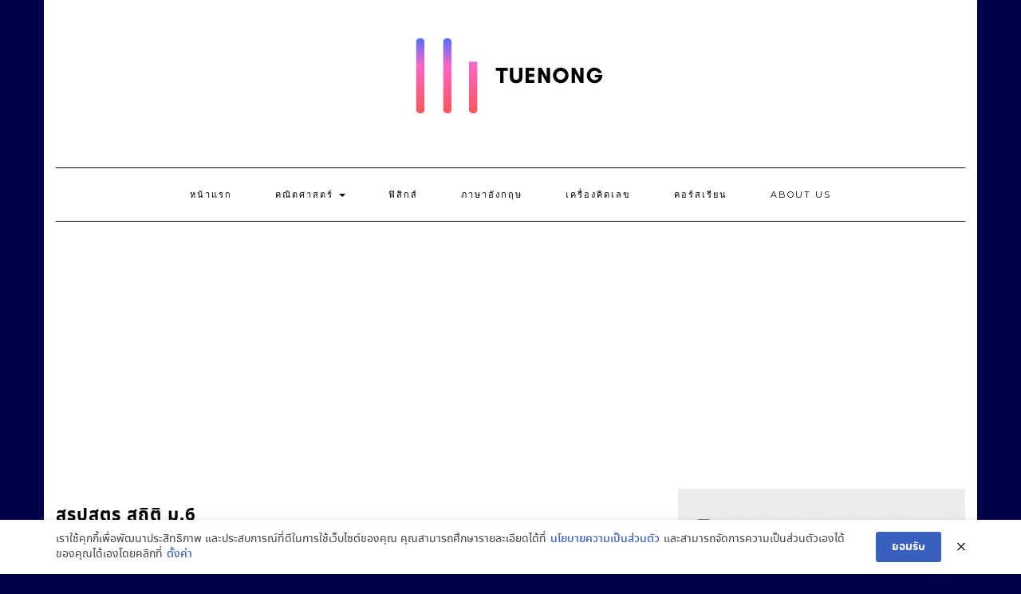

--- FILE ---
content_type: text/html; charset=UTF-8
request_url: https://tuenongfree.xyz/%E0%B8%AA%E0%B8%96%E0%B8%B4%E0%B8%95%E0%B8%B4-%E0%B8%A1-6/
body_size: 28953
content:
<!DOCTYPE html><html lang="th"><head><meta charset="UTF-8" /><meta http-equiv="X-UA-Compatible" content="IE=edge" /><meta name="viewport" content="width=device-width, initial-scale=1" /><meta name='robots' content='index, follow, max-image-preview:large, max-snippet:-1, max-video-preview:-1' /><title>สรุปสูตร สถิติ ม.6 การวิเคราะห์ข้อมูล ใกล้สอบต้องดู - TUENONGFREE</title><meta name="description" content="สรุปสูตร และเนื้อหา เรื่องการวิเคราะห์ข้อมูลและ สถิติ ม.6 โดยในส่วนนี้จะเป็นเนื้อหาเกี่ยวกับค่ากลางของข้อมูล ค่าเฉลี่ย มัธยฐาน ฐานนิยม และอื่นๆ" /><link rel="canonical" href="https://tuenongfree.xyz/สถิติ-ม-6/" /><meta property="og:locale" content="th_TH" /><meta property="og:type" content="article" /><meta property="og:title" content="สรุปสูตร สถิติ ม.6 การวิเคราะห์ข้อมูล ใกล้สอบต้องดู - TUENONGFREE" /><meta property="og:description" content="สรุปสูตร และเนื้อหา เรื่องการวิเคราะห์ข้อมูลและ สถิติ ม.6 โดยในส่วนนี้จะเป็นเนื้อหาเกี่ยวกับค่ากลางของข้อมูล ค่าเฉลี่ย มัธยฐาน ฐานนิยม และอื่นๆ" /><meta property="og:url" content="https://tuenongfree.xyz/สถิติ-ม-6/" /><meta property="og:site_name" content="TUENONGFREE" /><meta property="article:published_time" content="2018-12-18T01:01:32+00:00" /><meta property="article:modified_time" content="2025-01-18T06:22:24+00:00" /><meta property="og:image" content="https://tuenongfree.xyz/wp-content/uploads/2019/12/สถิติ-Part-1.png" /><meta property="og:image:width" content="1920" /><meta property="og:image:height" content="1080" /><meta property="og:image:type" content="image/png" /><meta name="author" content="Tuenong Admin" /><meta name="twitter:card" content="summary_large_image" /><meta name="twitter:label1" content="Written by" /><meta name="twitter:data1" content="Tuenong Admin" /><meta name="twitter:label2" content="Est. reading time" /><meta name="twitter:data2" content="3 นาที" /> <script type="application/ld+json" class="yoast-schema-graph">{"@context":"https://schema.org","@graph":[{"@type":"Article","@id":"https://tuenongfree.xyz/%e0%b8%aa%e0%b8%96%e0%b8%b4%e0%b8%95%e0%b8%b4-%e0%b8%a1-6/#article","isPartOf":{"@id":"https://tuenongfree.xyz/%e0%b8%aa%e0%b8%96%e0%b8%b4%e0%b8%95%e0%b8%b4-%e0%b8%a1-6/"},"author":{"name":"Tuenong Admin","@id":"https://tuenongfree.xyz/#/schema/person/1a6b5143656b1e8a4ecd83a55b1d285a"},"headline":"สรุปสูตร สถิติ ม.6","datePublished":"2018-12-18T01:01:32+00:00","dateModified":"2025-01-18T06:22:24+00:00","mainEntityOfPage":{"@id":"https://tuenongfree.xyz/%e0%b8%aa%e0%b8%96%e0%b8%b4%e0%b8%95%e0%b8%b4-%e0%b8%a1-6/"},"wordCount":15,"image":{"@id":"https://tuenongfree.xyz/%e0%b8%aa%e0%b8%96%e0%b8%b4%e0%b8%95%e0%b8%b4-%e0%b8%a1-6/#primaryimage"},"thumbnailUrl":"https://tuenongfree.xyz/wp-content/uploads/2019/12/สถิติ-Part-1.png","articleSection":["คณิตศาสตร์","สรุปสูตร"],"inLanguage":"th"},{"@type":"WebPage","@id":"https://tuenongfree.xyz/%e0%b8%aa%e0%b8%96%e0%b8%b4%e0%b8%95%e0%b8%b4-%e0%b8%a1-6/","url":"https://tuenongfree.xyz/%e0%b8%aa%e0%b8%96%e0%b8%b4%e0%b8%95%e0%b8%b4-%e0%b8%a1-6/","name":"สรุปสูตร สถิติ ม.6 การวิเคราะห์ข้อมูล ใกล้สอบต้องดู - TUENONGFREE","isPartOf":{"@id":"https://tuenongfree.xyz/#website"},"primaryImageOfPage":{"@id":"https://tuenongfree.xyz/%e0%b8%aa%e0%b8%96%e0%b8%b4%e0%b8%95%e0%b8%b4-%e0%b8%a1-6/#primaryimage"},"image":{"@id":"https://tuenongfree.xyz/%e0%b8%aa%e0%b8%96%e0%b8%b4%e0%b8%95%e0%b8%b4-%e0%b8%a1-6/#primaryimage"},"thumbnailUrl":"https://tuenongfree.xyz/wp-content/uploads/2019/12/สถิติ-Part-1.png","datePublished":"2018-12-18T01:01:32+00:00","dateModified":"2025-01-18T06:22:24+00:00","author":{"@id":"https://tuenongfree.xyz/#/schema/person/1a6b5143656b1e8a4ecd83a55b1d285a"},"description":"สรุปสูตร และเนื้อหา เรื่องการวิเคราะห์ข้อมูลและ สถิติ ม.6 โดยในส่วนนี้จะเป็นเนื้อหาเกี่ยวกับค่ากลางของข้อมูล ค่าเฉลี่ย มัธยฐาน ฐานนิยม และอื่นๆ","breadcrumb":{"@id":"https://tuenongfree.xyz/%e0%b8%aa%e0%b8%96%e0%b8%b4%e0%b8%95%e0%b8%b4-%e0%b8%a1-6/#breadcrumb"},"inLanguage":"th","potentialAction":[{"@type":"ReadAction","target":["https://tuenongfree.xyz/%e0%b8%aa%e0%b8%96%e0%b8%b4%e0%b8%95%e0%b8%b4-%e0%b8%a1-6/"]}]},{"@type":"ImageObject","inLanguage":"th","@id":"https://tuenongfree.xyz/%e0%b8%aa%e0%b8%96%e0%b8%b4%e0%b8%95%e0%b8%b4-%e0%b8%a1-6/#primaryimage","url":"https://tuenongfree.xyz/wp-content/uploads/2019/12/สถิติ-Part-1.png","contentUrl":"https://tuenongfree.xyz/wp-content/uploads/2019/12/สถิติ-Part-1.png","width":1920,"height":1080},{"@type":"BreadcrumbList","@id":"https://tuenongfree.xyz/%e0%b8%aa%e0%b8%96%e0%b8%b4%e0%b8%95%e0%b8%b4-%e0%b8%a1-6/#breadcrumb","itemListElement":[{"@type":"ListItem","position":1,"name":"Home","item":"https://tuenongfree.xyz/"},{"@type":"ListItem","position":2,"name":"สรุปสูตร สถิติ ม.6"}]},{"@type":"WebSite","@id":"https://tuenongfree.xyz/#website","url":"https://tuenongfree.xyz/","name":"TUENONGFREE","description":"รวบรวม สรุปสูตรและเนื้อหา หลายวิชาพร้อมสอบ","potentialAction":[{"@type":"SearchAction","target":{"@type":"EntryPoint","urlTemplate":"https://tuenongfree.xyz/?s={search_term_string}"},"query-input":{"@type":"PropertyValueSpecification","valueRequired":true,"valueName":"search_term_string"}}],"inLanguage":"th"},{"@type":"Person","@id":"https://tuenongfree.xyz/#/schema/person/1a6b5143656b1e8a4ecd83a55b1d285a","name":"Tuenong Admin","image":{"@type":"ImageObject","inLanguage":"th","@id":"https://tuenongfree.xyz/#/schema/person/image/","url":"https://secure.gravatar.com/avatar/fd3fa0e4204acf0668f1fcc49648f12fcc9e11b335e482ef6faef09dbd11c075?s=96&d=identicon&r=g","contentUrl":"https://secure.gravatar.com/avatar/fd3fa0e4204acf0668f1fcc49648f12fcc9e11b335e482ef6faef09dbd11c075?s=96&d=identicon&r=g","caption":"Tuenong Admin"},"url":"https://tuenongfree.xyz/author/admin-2/"}]}</script> <link rel='dns-prefetch' href='//static.addtoany.com' /><link rel='dns-prefetch' href='//fonts.googleapis.com' /><link href='https://fonts.gstatic.com' crossorigin rel='preconnect' /><link rel="alternate" type="application/rss+xml" title="TUENONGFREE &raquo; ฟีด" href="https://tuenongfree.xyz/feed/" /><link rel="alternate" type="application/rss+xml" title="TUENONGFREE &raquo; ฟีดความเห็น" href="https://tuenongfree.xyz/comments/feed/" /><link rel="alternate" title="oEmbed (JSON)" type="application/json+oembed" href="https://tuenongfree.xyz/wp-json/oembed/1.0/embed?url=https%3A%2F%2Ftuenongfree.xyz%2F%25e0%25b8%25aa%25e0%25b8%2596%25e0%25b8%25b4%25e0%25b8%2595%25e0%25b8%25b4-%25e0%25b8%25a1-6%2F" /><link rel="alternate" title="oEmbed (XML)" type="text/xml+oembed" href="https://tuenongfree.xyz/wp-json/oembed/1.0/embed?url=https%3A%2F%2Ftuenongfree.xyz%2F%25e0%25b8%25aa%25e0%25b8%2596%25e0%25b8%25b4%25e0%25b8%2595%25e0%25b8%25b4-%25e0%25b8%25a1-6%2F&#038;format=xml" />  <script src="//www.googletagmanager.com/gtag/js?id=G-DJY47D6QQ5"  data-cfasync="false" data-wpfc-render="false" type="text/javascript" async></script> <script data-cfasync="false" data-wpfc-render="false" type="text/javascript">var em_version = '8.11.1';
				var em_track_user = true;
				var em_no_track_reason = '';
								var ExactMetricsDefaultLocations = {"page_location":"https:\/\/tuenongfree.xyz\/%E0%B8%AA%E0%B8%96%E0%B8%B4%E0%B8%95%E0%B8%B4-%E0%B8%A1-6\/"};
								if ( typeof ExactMetricsPrivacyGuardFilter === 'function' ) {
					var ExactMetricsLocations = (typeof ExactMetricsExcludeQuery === 'object') ? ExactMetricsPrivacyGuardFilter( ExactMetricsExcludeQuery ) : ExactMetricsPrivacyGuardFilter( ExactMetricsDefaultLocations );
				} else {
					var ExactMetricsLocations = (typeof ExactMetricsExcludeQuery === 'object') ? ExactMetricsExcludeQuery : ExactMetricsDefaultLocations;
				}

								var disableStrs = [
										'ga-disable-G-DJY47D6QQ5',
									];

				/* Function to detect opted out users */
				function __gtagTrackerIsOptedOut() {
					for (var index = 0; index < disableStrs.length; index++) {
						if (document.cookie.indexOf(disableStrs[index] + '=true') > -1) {
							return true;
						}
					}

					return false;
				}

				/* Disable tracking if the opt-out cookie exists. */
				if (__gtagTrackerIsOptedOut()) {
					for (var index = 0; index < disableStrs.length; index++) {
						window[disableStrs[index]] = true;
					}
				}

				/* Opt-out function */
				function __gtagTrackerOptout() {
					for (var index = 0; index < disableStrs.length; index++) {
						document.cookie = disableStrs[index] + '=true; expires=Thu, 31 Dec 2099 23:59:59 UTC; path=/';
						window[disableStrs[index]] = true;
					}
				}

				if ('undefined' === typeof gaOptout) {
					function gaOptout() {
						__gtagTrackerOptout();
					}
				}
								window.dataLayer = window.dataLayer || [];

				window.ExactMetricsDualTracker = {
					helpers: {},
					trackers: {},
				};
				if (em_track_user) {
					function __gtagDataLayer() {
						dataLayer.push(arguments);
					}

					function __gtagTracker(type, name, parameters) {
						if (!parameters) {
							parameters = {};
						}

						if (parameters.send_to) {
							__gtagDataLayer.apply(null, arguments);
							return;
						}

						if (type === 'event') {
														parameters.send_to = exactmetrics_frontend.v4_id;
							var hookName = name;
							if (typeof parameters['event_category'] !== 'undefined') {
								hookName = parameters['event_category'] + ':' + name;
							}

							if (typeof ExactMetricsDualTracker.trackers[hookName] !== 'undefined') {
								ExactMetricsDualTracker.trackers[hookName](parameters);
							} else {
								__gtagDataLayer('event', name, parameters);
							}
							
						} else {
							__gtagDataLayer.apply(null, arguments);
						}
					}

					__gtagTracker('js', new Date());
					__gtagTracker('set', {
						'developer_id.dNDMyYj': true,
											});
					if ( ExactMetricsLocations.page_location ) {
						__gtagTracker('set', ExactMetricsLocations);
					}
										__gtagTracker('config', 'G-DJY47D6QQ5', {"forceSSL":"true"} );
										window.gtag = __gtagTracker;										(function () {
						/* https://developers.google.com/analytics/devguides/collection/analyticsjs/ */
						/* ga and __gaTracker compatibility shim. */
						var noopfn = function () {
							return null;
						};
						var newtracker = function () {
							return new Tracker();
						};
						var Tracker = function () {
							return null;
						};
						var p = Tracker.prototype;
						p.get = noopfn;
						p.set = noopfn;
						p.send = function () {
							var args = Array.prototype.slice.call(arguments);
							args.unshift('send');
							__gaTracker.apply(null, args);
						};
						var __gaTracker = function () {
							var len = arguments.length;
							if (len === 0) {
								return;
							}
							var f = arguments[len - 1];
							if (typeof f !== 'object' || f === null || typeof f.hitCallback !== 'function') {
								if ('send' === arguments[0]) {
									var hitConverted, hitObject = false, action;
									if ('event' === arguments[1]) {
										if ('undefined' !== typeof arguments[3]) {
											hitObject = {
												'eventAction': arguments[3],
												'eventCategory': arguments[2],
												'eventLabel': arguments[4],
												'value': arguments[5] ? arguments[5] : 1,
											}
										}
									}
									if ('pageview' === arguments[1]) {
										if ('undefined' !== typeof arguments[2]) {
											hitObject = {
												'eventAction': 'page_view',
												'page_path': arguments[2],
											}
										}
									}
									if (typeof arguments[2] === 'object') {
										hitObject = arguments[2];
									}
									if (typeof arguments[5] === 'object') {
										Object.assign(hitObject, arguments[5]);
									}
									if ('undefined' !== typeof arguments[1].hitType) {
										hitObject = arguments[1];
										if ('pageview' === hitObject.hitType) {
											hitObject.eventAction = 'page_view';
										}
									}
									if (hitObject) {
										action = 'timing' === arguments[1].hitType ? 'timing_complete' : hitObject.eventAction;
										hitConverted = mapArgs(hitObject);
										__gtagTracker('event', action, hitConverted);
									}
								}
								return;
							}

							function mapArgs(args) {
								var arg, hit = {};
								var gaMap = {
									'eventCategory': 'event_category',
									'eventAction': 'event_action',
									'eventLabel': 'event_label',
									'eventValue': 'event_value',
									'nonInteraction': 'non_interaction',
									'timingCategory': 'event_category',
									'timingVar': 'name',
									'timingValue': 'value',
									'timingLabel': 'event_label',
									'page': 'page_path',
									'location': 'page_location',
									'title': 'page_title',
									'referrer' : 'page_referrer',
								};
								for (arg in args) {
																		if (!(!args.hasOwnProperty(arg) || !gaMap.hasOwnProperty(arg))) {
										hit[gaMap[arg]] = args[arg];
									} else {
										hit[arg] = args[arg];
									}
								}
								return hit;
							}

							try {
								f.hitCallback();
							} catch (ex) {
							}
						};
						__gaTracker.create = newtracker;
						__gaTracker.getByName = newtracker;
						__gaTracker.getAll = function () {
							return [];
						};
						__gaTracker.remove = noopfn;
						__gaTracker.loaded = true;
						window['__gaTracker'] = __gaTracker;
					})();
									} else {
										console.log("");
					(function () {
						function __gtagTracker() {
							return null;
						}

						window['__gtagTracker'] = __gtagTracker;
						window['gtag'] = __gtagTracker;
					})();
									}</script> <style id='wp-img-auto-sizes-contain-inline-css' type='text/css'>img:is([sizes=auto i],[sizes^="auto," i]){contain-intrinsic-size:3000px 1500px}
/*# sourceURL=wp-img-auto-sizes-contain-inline-css */</style><style id='wp-emoji-styles-inline-css' type='text/css'>img.wp-smiley, img.emoji {
		display: inline !important;
		border: none !important;
		box-shadow: none !important;
		height: 1em !important;
		width: 1em !important;
		margin: 0 0.07em !important;
		vertical-align: -0.1em !important;
		background: none !important;
		padding: 0 !important;
	}
/*# sourceURL=wp-emoji-styles-inline-css */</style><style id='classic-theme-styles-inline-css' type='text/css'>/*! This file is auto-generated */
.wp-block-button__link{color:#fff;background-color:#32373c;border-radius:9999px;box-shadow:none;text-decoration:none;padding:calc(.667em + 2px) calc(1.333em + 2px);font-size:1.125em}.wp-block-file__button{background:#32373c;color:#fff;text-decoration:none}
/*# sourceURL=/wp-includes/css/classic-themes.min.css */</style><style id='global-styles-inline-css' type='text/css'>:root{--wp--preset--aspect-ratio--square: 1;--wp--preset--aspect-ratio--4-3: 4/3;--wp--preset--aspect-ratio--3-4: 3/4;--wp--preset--aspect-ratio--3-2: 3/2;--wp--preset--aspect-ratio--2-3: 2/3;--wp--preset--aspect-ratio--16-9: 16/9;--wp--preset--aspect-ratio--9-16: 9/16;--wp--preset--color--black: #000000;--wp--preset--color--cyan-bluish-gray: #abb8c3;--wp--preset--color--white: #ffffff;--wp--preset--color--pale-pink: #f78da7;--wp--preset--color--vivid-red: #cf2e2e;--wp--preset--color--luminous-vivid-orange: #ff6900;--wp--preset--color--luminous-vivid-amber: #fcb900;--wp--preset--color--light-green-cyan: #7bdcb5;--wp--preset--color--vivid-green-cyan: #00d084;--wp--preset--color--pale-cyan-blue: #8ed1fc;--wp--preset--color--vivid-cyan-blue: #0693e3;--wp--preset--color--vivid-purple: #9b51e0;--wp--preset--gradient--vivid-cyan-blue-to-vivid-purple: linear-gradient(135deg,rgb(6,147,227) 0%,rgb(155,81,224) 100%);--wp--preset--gradient--light-green-cyan-to-vivid-green-cyan: linear-gradient(135deg,rgb(122,220,180) 0%,rgb(0,208,130) 100%);--wp--preset--gradient--luminous-vivid-amber-to-luminous-vivid-orange: linear-gradient(135deg,rgb(252,185,0) 0%,rgb(255,105,0) 100%);--wp--preset--gradient--luminous-vivid-orange-to-vivid-red: linear-gradient(135deg,rgb(255,105,0) 0%,rgb(207,46,46) 100%);--wp--preset--gradient--very-light-gray-to-cyan-bluish-gray: linear-gradient(135deg,rgb(238,238,238) 0%,rgb(169,184,195) 100%);--wp--preset--gradient--cool-to-warm-spectrum: linear-gradient(135deg,rgb(74,234,220) 0%,rgb(151,120,209) 20%,rgb(207,42,186) 40%,rgb(238,44,130) 60%,rgb(251,105,98) 80%,rgb(254,248,76) 100%);--wp--preset--gradient--blush-light-purple: linear-gradient(135deg,rgb(255,206,236) 0%,rgb(152,150,240) 100%);--wp--preset--gradient--blush-bordeaux: linear-gradient(135deg,rgb(254,205,165) 0%,rgb(254,45,45) 50%,rgb(107,0,62) 100%);--wp--preset--gradient--luminous-dusk: linear-gradient(135deg,rgb(255,203,112) 0%,rgb(199,81,192) 50%,rgb(65,88,208) 100%);--wp--preset--gradient--pale-ocean: linear-gradient(135deg,rgb(255,245,203) 0%,rgb(182,227,212) 50%,rgb(51,167,181) 100%);--wp--preset--gradient--electric-grass: linear-gradient(135deg,rgb(202,248,128) 0%,rgb(113,206,126) 100%);--wp--preset--gradient--midnight: linear-gradient(135deg,rgb(2,3,129) 0%,rgb(40,116,252) 100%);--wp--preset--font-size--small: 13px;--wp--preset--font-size--medium: 20px;--wp--preset--font-size--large: 36px;--wp--preset--font-size--x-large: 42px;--wp--preset--spacing--20: 0.44rem;--wp--preset--spacing--30: 0.67rem;--wp--preset--spacing--40: 1rem;--wp--preset--spacing--50: 1.5rem;--wp--preset--spacing--60: 2.25rem;--wp--preset--spacing--70: 3.38rem;--wp--preset--spacing--80: 5.06rem;--wp--preset--shadow--natural: 6px 6px 9px rgba(0, 0, 0, 0.2);--wp--preset--shadow--deep: 12px 12px 50px rgba(0, 0, 0, 0.4);--wp--preset--shadow--sharp: 6px 6px 0px rgba(0, 0, 0, 0.2);--wp--preset--shadow--outlined: 6px 6px 0px -3px rgb(255, 255, 255), 6px 6px rgb(0, 0, 0);--wp--preset--shadow--crisp: 6px 6px 0px rgb(0, 0, 0);}:where(.is-layout-flex){gap: 0.5em;}:where(.is-layout-grid){gap: 0.5em;}body .is-layout-flex{display: flex;}.is-layout-flex{flex-wrap: wrap;align-items: center;}.is-layout-flex > :is(*, div){margin: 0;}body .is-layout-grid{display: grid;}.is-layout-grid > :is(*, div){margin: 0;}:where(.wp-block-columns.is-layout-flex){gap: 2em;}:where(.wp-block-columns.is-layout-grid){gap: 2em;}:where(.wp-block-post-template.is-layout-flex){gap: 1.25em;}:where(.wp-block-post-template.is-layout-grid){gap: 1.25em;}.has-black-color{color: var(--wp--preset--color--black) !important;}.has-cyan-bluish-gray-color{color: var(--wp--preset--color--cyan-bluish-gray) !important;}.has-white-color{color: var(--wp--preset--color--white) !important;}.has-pale-pink-color{color: var(--wp--preset--color--pale-pink) !important;}.has-vivid-red-color{color: var(--wp--preset--color--vivid-red) !important;}.has-luminous-vivid-orange-color{color: var(--wp--preset--color--luminous-vivid-orange) !important;}.has-luminous-vivid-amber-color{color: var(--wp--preset--color--luminous-vivid-amber) !important;}.has-light-green-cyan-color{color: var(--wp--preset--color--light-green-cyan) !important;}.has-vivid-green-cyan-color{color: var(--wp--preset--color--vivid-green-cyan) !important;}.has-pale-cyan-blue-color{color: var(--wp--preset--color--pale-cyan-blue) !important;}.has-vivid-cyan-blue-color{color: var(--wp--preset--color--vivid-cyan-blue) !important;}.has-vivid-purple-color{color: var(--wp--preset--color--vivid-purple) !important;}.has-black-background-color{background-color: var(--wp--preset--color--black) !important;}.has-cyan-bluish-gray-background-color{background-color: var(--wp--preset--color--cyan-bluish-gray) !important;}.has-white-background-color{background-color: var(--wp--preset--color--white) !important;}.has-pale-pink-background-color{background-color: var(--wp--preset--color--pale-pink) !important;}.has-vivid-red-background-color{background-color: var(--wp--preset--color--vivid-red) !important;}.has-luminous-vivid-orange-background-color{background-color: var(--wp--preset--color--luminous-vivid-orange) !important;}.has-luminous-vivid-amber-background-color{background-color: var(--wp--preset--color--luminous-vivid-amber) !important;}.has-light-green-cyan-background-color{background-color: var(--wp--preset--color--light-green-cyan) !important;}.has-vivid-green-cyan-background-color{background-color: var(--wp--preset--color--vivid-green-cyan) !important;}.has-pale-cyan-blue-background-color{background-color: var(--wp--preset--color--pale-cyan-blue) !important;}.has-vivid-cyan-blue-background-color{background-color: var(--wp--preset--color--vivid-cyan-blue) !important;}.has-vivid-purple-background-color{background-color: var(--wp--preset--color--vivid-purple) !important;}.has-black-border-color{border-color: var(--wp--preset--color--black) !important;}.has-cyan-bluish-gray-border-color{border-color: var(--wp--preset--color--cyan-bluish-gray) !important;}.has-white-border-color{border-color: var(--wp--preset--color--white) !important;}.has-pale-pink-border-color{border-color: var(--wp--preset--color--pale-pink) !important;}.has-vivid-red-border-color{border-color: var(--wp--preset--color--vivid-red) !important;}.has-luminous-vivid-orange-border-color{border-color: var(--wp--preset--color--luminous-vivid-orange) !important;}.has-luminous-vivid-amber-border-color{border-color: var(--wp--preset--color--luminous-vivid-amber) !important;}.has-light-green-cyan-border-color{border-color: var(--wp--preset--color--light-green-cyan) !important;}.has-vivid-green-cyan-border-color{border-color: var(--wp--preset--color--vivid-green-cyan) !important;}.has-pale-cyan-blue-border-color{border-color: var(--wp--preset--color--pale-cyan-blue) !important;}.has-vivid-cyan-blue-border-color{border-color: var(--wp--preset--color--vivid-cyan-blue) !important;}.has-vivid-purple-border-color{border-color: var(--wp--preset--color--vivid-purple) !important;}.has-vivid-cyan-blue-to-vivid-purple-gradient-background{background: var(--wp--preset--gradient--vivid-cyan-blue-to-vivid-purple) !important;}.has-light-green-cyan-to-vivid-green-cyan-gradient-background{background: var(--wp--preset--gradient--light-green-cyan-to-vivid-green-cyan) !important;}.has-luminous-vivid-amber-to-luminous-vivid-orange-gradient-background{background: var(--wp--preset--gradient--luminous-vivid-amber-to-luminous-vivid-orange) !important;}.has-luminous-vivid-orange-to-vivid-red-gradient-background{background: var(--wp--preset--gradient--luminous-vivid-orange-to-vivid-red) !important;}.has-very-light-gray-to-cyan-bluish-gray-gradient-background{background: var(--wp--preset--gradient--very-light-gray-to-cyan-bluish-gray) !important;}.has-cool-to-warm-spectrum-gradient-background{background: var(--wp--preset--gradient--cool-to-warm-spectrum) !important;}.has-blush-light-purple-gradient-background{background: var(--wp--preset--gradient--blush-light-purple) !important;}.has-blush-bordeaux-gradient-background{background: var(--wp--preset--gradient--blush-bordeaux) !important;}.has-luminous-dusk-gradient-background{background: var(--wp--preset--gradient--luminous-dusk) !important;}.has-pale-ocean-gradient-background{background: var(--wp--preset--gradient--pale-ocean) !important;}.has-electric-grass-gradient-background{background: var(--wp--preset--gradient--electric-grass) !important;}.has-midnight-gradient-background{background: var(--wp--preset--gradient--midnight) !important;}.has-small-font-size{font-size: var(--wp--preset--font-size--small) !important;}.has-medium-font-size{font-size: var(--wp--preset--font-size--medium) !important;}.has-large-font-size{font-size: var(--wp--preset--font-size--large) !important;}.has-x-large-font-size{font-size: var(--wp--preset--font-size--x-large) !important;}
:where(.wp-block-post-template.is-layout-flex){gap: 1.25em;}:where(.wp-block-post-template.is-layout-grid){gap: 1.25em;}
:where(.wp-block-term-template.is-layout-flex){gap: 1.25em;}:where(.wp-block-term-template.is-layout-grid){gap: 1.25em;}
:where(.wp-block-columns.is-layout-flex){gap: 2em;}:where(.wp-block-columns.is-layout-grid){gap: 2em;}
:root :where(.wp-block-pullquote){font-size: 1.5em;line-height: 1.6;}
/*# sourceURL=global-styles-inline-css */</style><link rel='stylesheet' id='fb-widget-frontend-style-css' href='https://tuenongfree.xyz/wp-content/cache/autoptimize/autoptimize_single_b44ca5995dcae22ce724d919dcba6bf7.php?ver=1.0.0' type='text/css' media='all' /><link rel='stylesheet' id='pdpa-thailand-public-css' href='https://tuenongfree.xyz/wp-content/plugins/pdpa-thailand/public/assets/css/pdpa-thailand-public.min.css?ver=2.0' type='text/css' media='all' /><link rel='stylesheet' id='kale-fonts-css' href='https://fonts.googleapis.com/css?family=Montserrat%3A400%2C700%7CLato%3A400%2C700%2C300%2C300italic%2C400italic%2C700italic%7CRaleway%3A200%7CCaveat&#038;subset=latin%2Clatin-ext' type='text/css' media='all' /><link rel='stylesheet' id='bootstrap-css' href='https://tuenongfree.xyz/wp-content/themes/kale/assets/css/bootstrap.min.css?ver=e1cfb0110345ccd2d6426c7d0d3a7a0c' type='text/css' media='all' /><link rel='stylesheet' id='bootstrap-select-css' href='https://tuenongfree.xyz/wp-content/themes/kale/assets/css/bootstrap-select.min.css?ver=e1cfb0110345ccd2d6426c7d0d3a7a0c' type='text/css' media='all' /><link rel='stylesheet' id='smartmenus-bootstrap-css' href='https://tuenongfree.xyz/wp-content/cache/autoptimize/autoptimize_single_14acd1ee372ca745b0b5d051447c5627.php?ver=e1cfb0110345ccd2d6426c7d0d3a7a0c' type='text/css' media='all' /><link rel='stylesheet' id='fontawesome-css' href='https://tuenongfree.xyz/wp-content/themes/kale/assets/css/fontawesome.min.css?ver=e1cfb0110345ccd2d6426c7d0d3a7a0c' type='text/css' media='all' /><link rel='stylesheet' id='fontawesome-all-css' href='https://tuenongfree.xyz/wp-content/themes/kale/assets/css/all.min.css?ver=e1cfb0110345ccd2d6426c7d0d3a7a0c' type='text/css' media='all' /><link rel='stylesheet' id='owl-carousel-css' href='https://tuenongfree.xyz/wp-content/cache/autoptimize/autoptimize_single_83ef097be10f83e9f999a55c34a04beb.php?ver=e1cfb0110345ccd2d6426c7d0d3a7a0c' type='text/css' media='all' /><link rel='stylesheet' id='kale-style-css' href='https://tuenongfree.xyz/wp-content/cache/autoptimize/autoptimize_single_3d70dac96dd665adb92599937ad3af80.php?ver=e1cfb0110345ccd2d6426c7d0d3a7a0c' type='text/css' media='all' /><link rel='stylesheet' id='addtoany-css' href='https://tuenongfree.xyz/wp-content/plugins/add-to-any/addtoany.min.css?ver=1.16' type='text/css' media='all' /><link rel='stylesheet' id='elementor-icons-css' href='https://tuenongfree.xyz/wp-content/plugins/elementor/assets/lib/eicons/css/elementor-icons.min.css?ver=5.45.0' type='text/css' media='all' /><link rel='stylesheet' id='elementor-frontend-css' href='https://tuenongfree.xyz/wp-content/plugins/elementor/assets/css/frontend.min.css?ver=3.34.1' type='text/css' media='all' /><link rel='stylesheet' id='elementor-post-2946-css' href='https://tuenongfree.xyz/wp-content/cache/autoptimize/autoptimize_single_eda01227ce03c21408bcd298693313a2.php?ver=1768008810' type='text/css' media='all' /><link rel='stylesheet' id='font-awesome-5-all-css' href='https://tuenongfree.xyz/wp-content/plugins/elementor/assets/lib/font-awesome/css/all.min.css?ver=3.34.1' type='text/css' media='all' /><link rel='stylesheet' id='font-awesome-4-shim-css' href='https://tuenongfree.xyz/wp-content/plugins/elementor/assets/lib/font-awesome/css/v4-shims.min.css?ver=3.34.1' type='text/css' media='all' /><link rel='stylesheet' id='widget-video-css' href='https://tuenongfree.xyz/wp-content/plugins/elementor/assets/css/widget-video.min.css?ver=3.34.1' type='text/css' media='all' /><link rel='stylesheet' id='widget-divider-css' href='https://tuenongfree.xyz/wp-content/plugins/elementor/assets/css/widget-divider.min.css?ver=3.34.1' type='text/css' media='all' /><link rel='stylesheet' id='widget-heading-css' href='https://tuenongfree.xyz/wp-content/plugins/elementor/assets/css/widget-heading.min.css?ver=3.34.1' type='text/css' media='all' /><link rel='stylesheet' id='widget-image-css' href='https://tuenongfree.xyz/wp-content/plugins/elementor/assets/css/widget-image.min.css?ver=3.34.1' type='text/css' media='all' /><link rel='stylesheet' id='elementor-post-391-css' href='https://tuenongfree.xyz/wp-content/cache/autoptimize/autoptimize_single_1f0d8a8a1c8124d352150984c5ff2a40.php?ver=1768010960' type='text/css' media='all' /><link rel='stylesheet' id='seed-fonts-all-css' href='https://tuenongfree.xyz/wp-content/cache/autoptimize/autoptimize_single_01917a63dd808858e0a6071eadfdf45c.php?ver=e1cfb0110345ccd2d6426c7d0d3a7a0c' type='text/css' media='all' /><style id='seed-fonts-all-inline-css' type='text/css'>h1, h2, h3, h4, h5, h6, nav, .nav, .menu, button, .button, .btn, .price, blockquote, label, legend{font-family: "noto-sans-thai",noto-sans,sans-serif !important; font-weight: 700 !important; }body {--s-heading:"noto-sans-thai",noto-sans,sans-serif !important}body {--s-heading-weight:700}
/*# sourceURL=seed-fonts-all-inline-css */</style><link rel='stylesheet' id='seed-fonts-body-all-css' href='https://tuenongfree.xyz/wp-content/cache/autoptimize/autoptimize_single_01917a63dd808858e0a6071eadfdf45c.php?ver=e1cfb0110345ccd2d6426c7d0d3a7a0c' type='text/css' media='all' /><style id='seed-fonts-body-all-inline-css' type='text/css'>body{font-family: "noto-sans-thai",noto-sans,sans-serif !important; font-weight: 400 !important; font-size: 16px !important; line-height: 1.6 !important; }body {--s-body:"noto-sans-thai",noto-sans,sans-serif !important;--s-body-line-height:1.6;}
/*# sourceURL=seed-fonts-body-all-inline-css */</style><link rel='stylesheet' id='elementor-gf-local-roboto-css' href='https://tuenongfree.xyz/wp-content/cache/autoptimize/autoptimize_single_1a9c579fa2e4b20f37bbb442d502491e.php?ver=1748500821' type='text/css' media='all' /><link rel='stylesheet' id='elementor-gf-local-robotoslab-css' href='https://tuenongfree.xyz/wp-content/cache/autoptimize/autoptimize_single_fa7d4e87a4faa46cf694de87a175e0f7.php?ver=1748500823' type='text/css' media='all' /> <script defer type="text/javascript" src="https://tuenongfree.xyz/wp-content/plugins/google-analytics-dashboard-for-wp/assets/js/frontend-gtag.min.js?ver=8.11.1" id="exactmetrics-frontend-script-js" data-wp-strategy="async"></script> <script data-cfasync="false" data-wpfc-render="false" type="text/javascript" id='exactmetrics-frontend-script-js-extra'>var exactmetrics_frontend = {"js_events_tracking":"true","download_extensions":"zip,mp3,mpeg,pdf,docx,pptx,xlsx,rar","inbound_paths":"[{\"path\":\"\\\/go\\\/\",\"label\":\"affiliate\"},{\"path\":\"\\\/recommend\\\/\",\"label\":\"affiliate\"}]","home_url":"https:\/\/tuenongfree.xyz","hash_tracking":"false","v4_id":"G-DJY47D6QQ5"};</script> <script defer id="addtoany-core-js-before" src="[data-uri]"></script> <script type="text/javascript" defer src="https://static.addtoany.com/menu/page.js" id="addtoany-core-js"></script> <script defer type="text/javascript" src="https://tuenongfree.xyz/wp-includes/js/jquery/jquery.min.js?ver=3.7.1" id="jquery-core-js"></script> <script defer type="text/javascript" src="https://tuenongfree.xyz/wp-includes/js/jquery/jquery-migrate.min.js?ver=3.4.1" id="jquery-migrate-js"></script> <script type="text/javascript" defer src="https://tuenongfree.xyz/wp-content/plugins/add-to-any/addtoany.min.js?ver=1.1" id="addtoany-jquery-js"></script> <script defer type="text/javascript" src="https://tuenongfree.xyz/wp-content/plugins/elementor/assets/lib/font-awesome/js/v4-shims.min.js?ver=3.34.1" id="font-awesome-4-shim-js"></script> <link rel="https://api.w.org/" href="https://tuenongfree.xyz/wp-json/" /><link rel="alternate" title="JSON" type="application/json" href="https://tuenongfree.xyz/wp-json/wp/v2/posts/391" /><link rel="EditURI" type="application/rsd+xml" title="RSD" href="https://tuenongfree.xyz/xmlrpc.php?rsd" />  <script async src="https://pagead2.googlesyndication.com/pagead/js/adsbygoogle.js?client=ca-pub-4486013572956293"
     crossorigin="anonymous"></script> <meta name="generator" content="Elementor 3.34.1; features: additional_custom_breakpoints; settings: css_print_method-external, google_font-enabled, font_display-auto"><style>.e-con.e-parent:nth-of-type(n+4):not(.e-lazyloaded):not(.e-no-lazyload),
				.e-con.e-parent:nth-of-type(n+4):not(.e-lazyloaded):not(.e-no-lazyload) * {
					background-image: none !important;
				}
				@media screen and (max-height: 1024px) {
					.e-con.e-parent:nth-of-type(n+3):not(.e-lazyloaded):not(.e-no-lazyload),
					.e-con.e-parent:nth-of-type(n+3):not(.e-lazyloaded):not(.e-no-lazyload) * {
						background-image: none !important;
					}
				}
				@media screen and (max-height: 640px) {
					.e-con.e-parent:nth-of-type(n+2):not(.e-lazyloaded):not(.e-no-lazyload),
					.e-con.e-parent:nth-of-type(n+2):not(.e-lazyloaded):not(.e-no-lazyload) * {
						background-image: none !important;
					}
				}</style><style type="text/css" id="custom-background-css">body.custom-background { background-color: #00024c; }</style><style>.frontpage-banner:before, .frontpage-slider .owl-carousel-item:before{content:none;}</style><link rel="icon" href="https://tuenongfree.xyz/wp-content/uploads/2019/12/cropped-tuenongfree-logo-32x32.png" sizes="32x32" /><link rel="icon" href="https://tuenongfree.xyz/wp-content/uploads/2019/12/cropped-tuenongfree-logo-192x192.png" sizes="192x192" /><link rel="apple-touch-icon" href="https://tuenongfree.xyz/wp-content/uploads/2019/12/cropped-tuenongfree-logo-180x180.png" /><meta name="msapplication-TileImage" content="https://tuenongfree.xyz/wp-content/uploads/2019/12/cropped-tuenongfree-logo-270x270.png" /><style id="kirki-inline-styles"></style></head><body data-rsssl=1 class="wp-singular post-template-default single single-post postid-391 single-format-standard custom-background wp-custom-logo wp-theme-kale elementor-default elementor-kit-2946 elementor-page elementor-page-391"> <a class="skip-link screen-reader-text" href="#content"> Skip to content</a><div class="main-wrapper"><div class="container"><header class="header" role="banner"><div class="header-row-2"><div class="logo"> <a href="https://tuenongfree.xyz/" class="custom-logo-link" rel="home"><img width="300" height="150" src="https://tuenongfree.xyz/wp-content/uploads/2020/03/cropped-TUENONG-Banner.png" class="custom-logo" alt="TUENONGFREE" decoding="async" /></a></div></div><div class="header-row-3"><nav class="navbar navbar-default" role="navigation" aria-label="Main navigation"><div class="navbar-header"> <button type="button" class="navbar-toggle collapsed" data-toggle="collapse" data-target=".header-row-3 .navbar-collapse" aria-expanded="false"> <span class="sr-only">Toggle Navigation</span> <span class="icon-bar"></span> <span class="icon-bar"></span> <span class="icon-bar"></span> </button></div><div class="navbar-collapse collapse"><ul id="menu-menu-1" class="nav navbar-nav"><li id="menu-item-51" class="menu-item menu-item-type-custom menu-item-object-custom menu-item-51"><a href="https://tuenong.com/">หน้าแรก</a></li><li id="menu-item-4481" class="menu-item menu-item-type-post_type menu-item-object-page menu-item-has-children menu-item-4481 dropdown"><a href="#" data-toggle="dropdown" class="dropdown-toggle" aria-haspopup="true">คณิตศาสตร์ <span class="caret"></span></a><ul role="menu" class=" dropdown-menu"><li id="menu-item-5599" class="menu-item menu-item-type-custom menu-item-object-custom menu-item-5599"><a href="https://tuenong.com/%e0%b8%84%e0%b8%93%e0%b8%b4%e0%b8%95%e0%b8%a8%e0%b8%b2%e0%b8%aa%e0%b8%95%e0%b8%a3%e0%b9%8c-%e0%b8%a1-%e0%b8%95%e0%b9%89%e0%b8%99/">คณิตศาสตร์ ม.ต้น</a></li><li id="menu-item-5791" class="menu-item menu-item-type-custom menu-item-object-custom menu-item-5791"><a href="https://tuenong.com/%E0%B8%84%E0%B8%93%E0%B8%B4%E0%B8%95%E0%B8%A8%E0%B8%B2%E0%B8%AA%E0%B8%95%E0%B8%A3%E0%B9%8C-%E0%B8%A1-%E0%B8%9B%E0%B8%A5%E0%B8%B2%E0%B8%A2/">คณิตศาสตร์ ม.ปลาย</a></li></ul></li><li id="menu-item-17" class="menu-item menu-item-type-post_type menu-item-object-page menu-item-17"><a href="https://tuenongfree.xyz/%e0%b8%aa%e0%b8%b9%e0%b8%95%e0%b8%a3%e0%b8%9f%e0%b8%b4%e0%b8%aa%e0%b8%b4%e0%b8%81%e0%b8%aa%e0%b9%8c/">ฟิสิกส์</a></li><li id="menu-item-4539" class="menu-item menu-item-type-custom menu-item-object-custom menu-item-4539"><a href="https://tuenong.com/%E0%B8%A0%E0%B8%B2%E0%B8%A9%E0%B8%B2%E0%B8%AD%E0%B8%B1%E0%B8%87%E0%B8%81%E0%B8%A4%E0%B8%A9-%E0%B8%A1-%E0%B8%95%E0%B9%89%E0%B8%99">ภาษาอังกฤษ</a></li><li id="menu-item-5978" class="menu-item menu-item-type-custom menu-item-object-custom menu-item-5978"><a href="https://tuenong.com/category/%e0%b9%80%e0%b8%84%e0%b8%a3%e0%b8%b7%e0%b9%88%e0%b8%ad%e0%b8%87%e0%b8%84%e0%b8%b4%e0%b8%94%e0%b9%80%e0%b8%a5%e0%b8%82%e0%b8%84%e0%b8%93%e0%b8%b4%e0%b8%95%e0%b8%a8%e0%b8%b2%e0%b8%aa%e0%b8%95%e0%b8%a3/">เครื่องคิดเลข</a></li><li id="menu-item-5342" class="menu-item menu-item-type-custom menu-item-object-custom menu-item-5342"><a href="https://www.youtube.com/channel/UCq63wrwUoM4akEr09e9USQQ">คอร์สเรียน</a></li><li id="menu-item-230" class="menu-item menu-item-type-post_type menu-item-object-page menu-item-230"><a href="https://tuenongfree.xyz/%e0%b8%95%e0%b8%b4%e0%b8%94%e0%b8%95%e0%b9%88%e0%b8%ad/">About Us</a></li></ul></div></nav></div></header> <a id="content"></a><div class="row two-columns"><div class="main-column  col-md-8 " role="main"><div id="post-391" class="entry entry-post post-391 post type-post status-publish format-standard has-post-thumbnail hentry category-2 category-6"><div class="entry-header"><div class="clearfix"></div></div><h1 class="entry-title">สรุปสูตร สถิติ ม.6</h1><div class="entry-thumb"><img fetchpriority="high" width="1920" height="1080" src="https://tuenongfree.xyz/wp-content/uploads/2019/12/สถิติ-Part-1.png" class="img-responsive wp-post-image" alt="สรุปสูตร สถิติ ม.6" decoding="async" srcset="https://tuenongfree.xyz/wp-content/uploads/2019/12/สถิติ-Part-1.png 1920w, https://tuenongfree.xyz/wp-content/uploads/2019/12/สถิติ-Part-1-300x169.png 300w, https://tuenongfree.xyz/wp-content/uploads/2019/12/สถิติ-Part-1-768x432.png 768w, https://tuenongfree.xyz/wp-content/uploads/2019/12/สถิติ-Part-1-1024x576.png 1024w" sizes="(max-width: 1920px) 100vw, 1920px" /></div><div class="single-content"><div data-elementor-type="wp-post" data-elementor-id="391" class="elementor elementor-391"><section class="elementor-section elementor-top-section elementor-element elementor-element-7c0f4dc elementor-section-boxed elementor-section-height-default elementor-section-height-default" data-id="7c0f4dc" data-element_type="section"><div class="elementor-container elementor-column-gap-default"><div class="elementor-column elementor-col-100 elementor-top-column elementor-element elementor-element-a48eda1" data-id="a48eda1" data-element_type="column"><div class="elementor-widget-wrap elementor-element-populated"><div class="elementor-element elementor-element-75959b5 elementor-widget elementor-widget-text-editor" data-id="75959b5" data-element_type="widget" data-widget_type="text-editor.default"><div class="elementor-widget-container"><p>ในบท สถิติ ระดับ ม.6 เรื่อง การวิเคราะห์ข้อมูลเบื้องต้น สูตรที่ได้รวบรวมไว้นั้น เป็นเพียงสูตรเพื่อใช้ในการแก้ปัญหาในโจทย์ แต่การท่องจำเพียงสูตรอย่างเดียวอาจจะไม่เพียงพอ น้อง ๆจำเป็นต้องทำความเข้าใจและฝึกฝนในการทำโจทย์ สร้างประสบการณ์ในการทำโจทย์ด้วย จะทำให้มีประสิทธิภาพสูงสุด</p></div></div></div></div></div></section><section class="elementor-section elementor-top-section elementor-element elementor-element-1b18354 elementor-section-boxed elementor-section-height-default elementor-section-height-default" data-id="1b18354" data-element_type="section"><div class="elementor-container elementor-column-gap-default"><div class="elementor-column elementor-col-100 elementor-top-column elementor-element elementor-element-ede3fe3" data-id="ede3fe3" data-element_type="column"><div class="elementor-widget-wrap elementor-element-populated"><div class="elementor-element elementor-element-e79c425 elementor-widget elementor-widget-video" data-id="e79c425" data-element_type="widget" data-settings="{&quot;youtube_url&quot;:&quot;https:\/\/youtu.be\/o1O_fJ05GNs&quot;,&quot;autoplay&quot;:&quot;yes&quot;,&quot;mute&quot;:&quot;yes&quot;,&quot;video_type&quot;:&quot;youtube&quot;,&quot;controls&quot;:&quot;yes&quot;}" data-widget_type="video.default"><div class="elementor-widget-container"><div class="elementor-wrapper elementor-open-inline"><div class="elementor-video"></div></div></div></div><div class="elementor-element elementor-element-c285506 elementor-widget-divider--view-line elementor-widget elementor-widget-divider" data-id="c285506" data-element_type="widget" data-widget_type="divider.default"><div class="elementor-widget-container"><div class="elementor-divider"> <span class="elementor-divider-separator"> </span></div></div></div></div></div></div></section><section class="elementor-section elementor-top-section elementor-element elementor-element-90d3f8c elementor-section-boxed elementor-section-height-default elementor-section-height-default" data-id="90d3f8c" data-element_type="section"><div class="elementor-container elementor-column-gap-default"><div class="elementor-column elementor-col-100 elementor-top-column elementor-element elementor-element-80bf82f" data-id="80bf82f" data-element_type="column"><div class="elementor-widget-wrap elementor-element-populated"><div class="elementor-element elementor-element-46a21ca elementor-widget elementor-widget-heading" data-id="46a21ca" data-element_type="widget" data-widget_type="heading.default"><div class="elementor-widget-container"><h2 class="elementor-heading-title elementor-size-default">การหาค่าเฉลี่ยแบบไม่แจกแจงความถี่ และ แจกแจงความถี่</h2></div></div></div></div></div></section><section class="elementor-section elementor-top-section elementor-element elementor-element-5b9ee9f elementor-section-boxed elementor-section-height-default elementor-section-height-default" data-id="5b9ee9f" data-element_type="section"><div class="elementor-container elementor-column-gap-default"><div class="elementor-column elementor-col-100 elementor-top-column elementor-element elementor-element-2def59f" data-id="2def59f" data-element_type="column"><div class="elementor-widget-wrap elementor-element-populated"><div class="elementor-element elementor-element-3e41b09 elementor-widget elementor-widget-image" data-id="3e41b09" data-element_type="widget" data-widget_type="image.default"><div class="elementor-widget-container"> <a href="https://s.shopee.co.th/20fsX4ZcYf" target="_blank"> <img decoding="async" width="768" height="768" src="https://tuenongfree.xyz/wp-content/uploads/2018/12/การหาค่าเฉลี่ย-768x768.png" class="attachment-medium_large size-medium_large wp-image-4003" alt="" srcset="https://tuenongfree.xyz/wp-content/uploads/2018/12/การหาค่าเฉลี่ย-768x768.png 768w, https://tuenongfree.xyz/wp-content/uploads/2018/12/การหาค่าเฉลี่ย-300x300.png 300w, https://tuenongfree.xyz/wp-content/uploads/2018/12/การหาค่าเฉลี่ย-150x150.png 150w, https://tuenongfree.xyz/wp-content/uploads/2018/12/การหาค่าเฉลี่ย.png 800w" sizes="(max-width: 768px) 100vw, 768px" /> </a></div></div></div></div></div></section><section class="elementor-section elementor-top-section elementor-element elementor-element-808e18b elementor-section-boxed elementor-section-height-default elementor-section-height-default" data-id="808e18b" data-element_type="section"><div class="elementor-container elementor-column-gap-default"><div class="elementor-column elementor-col-100 elementor-top-column elementor-element elementor-element-545d719" data-id="545d719" data-element_type="column"><div class="elementor-widget-wrap elementor-element-populated"><div class="elementor-element elementor-element-2f3af9f elementor-widget-divider--view-line elementor-widget elementor-widget-divider" data-id="2f3af9f" data-element_type="widget" data-widget_type="divider.default"><div class="elementor-widget-container"><div class="elementor-divider"> <span class="elementor-divider-separator"> </span></div></div></div></div></div></div></section><section class="elementor-section elementor-top-section elementor-element elementor-element-724ba81 elementor-section-boxed elementor-section-height-default elementor-section-height-default" data-id="724ba81" data-element_type="section"><div class="elementor-container elementor-column-gap-default"><div class="elementor-column elementor-col-100 elementor-top-column elementor-element elementor-element-68e45a4" data-id="68e45a4" data-element_type="column"><div class="elementor-widget-wrap elementor-element-populated"><div class="elementor-element elementor-element-5a282c8 elementor-widget elementor-widget-heading" data-id="5a282c8" data-element_type="widget" data-widget_type="heading.default"><div class="elementor-widget-container"><h2 class="elementor-heading-title elementor-size-default">การหาค่าเฉลี่ยแบบถ่วงน้ำหนัก และค่าเฉลี่ยเลขคณิตรวม</h2></div></div></div></div></div></section><section class="elementor-section elementor-top-section elementor-element elementor-element-a4dd778 elementor-section-boxed elementor-section-height-default elementor-section-height-default" data-id="a4dd778" data-element_type="section"><div class="elementor-container elementor-column-gap-default"><div class="elementor-column elementor-col-100 elementor-top-column elementor-element elementor-element-0545f33" data-id="0545f33" data-element_type="column"><div class="elementor-widget-wrap elementor-element-populated"><div class="elementor-element elementor-element-a154960 elementor-widget elementor-widget-text-editor" data-id="a154960" data-element_type="widget" data-widget_type="text-editor.default"><div class="elementor-widget-container"><p>การหาค่าเฉลี่ยแบบถ่วงน้ำหนัก ใช้กรณี<strong>ข้อมูลแต่ละค่ามีความสำคัญไม่เท่ากัน </strong>เช่น การคำนวณเกรด</p><p> </p></div></div></div></div></div></section><section class="elementor-section elementor-top-section elementor-element elementor-element-ab64089 elementor-section-boxed elementor-section-height-default elementor-section-height-default" data-id="ab64089" data-element_type="section"><div class="elementor-container elementor-column-gap-default"><div class="elementor-column elementor-col-100 elementor-top-column elementor-element elementor-element-58585a9" data-id="58585a9" data-element_type="column"><div class="elementor-widget-wrap elementor-element-populated"><div class="elementor-element elementor-element-5418e34 elementor-widget elementor-widget-image" data-id="5418e34" data-element_type="widget" data-widget_type="image.default"><div class="elementor-widget-container"> <img loading="lazy" decoding="async" width="768" height="768" src="https://tuenongfree.xyz/wp-content/uploads/2018/12/การหาค่าเฉลี่ยแบบถ่วงน้ำหนัก-768x768.png" class="attachment-medium_large size-medium_large wp-image-3996" alt="" srcset="https://tuenongfree.xyz/wp-content/uploads/2018/12/การหาค่าเฉลี่ยแบบถ่วงน้ำหนัก-768x768.png 768w, https://tuenongfree.xyz/wp-content/uploads/2018/12/การหาค่าเฉลี่ยแบบถ่วงน้ำหนัก-300x300.png 300w, https://tuenongfree.xyz/wp-content/uploads/2018/12/การหาค่าเฉลี่ยแบบถ่วงน้ำหนัก-150x150.png 150w, https://tuenongfree.xyz/wp-content/uploads/2018/12/การหาค่าเฉลี่ยแบบถ่วงน้ำหนัก.png 800w" sizes="(max-width: 768px) 100vw, 768px" /></div></div></div></div></div></section><section class="elementor-section elementor-top-section elementor-element elementor-element-e3574e9 elementor-section-boxed elementor-section-height-default elementor-section-height-default" data-id="e3574e9" data-element_type="section"><div class="elementor-container elementor-column-gap-default"><div class="elementor-column elementor-col-100 elementor-top-column elementor-element elementor-element-839158d" data-id="839158d" data-element_type="column"><div class="elementor-widget-wrap elementor-element-populated"><div class="elementor-element elementor-element-321f1aa elementor-widget-divider--view-line elementor-widget elementor-widget-divider" data-id="321f1aa" data-element_type="widget" data-widget_type="divider.default"><div class="elementor-widget-container"><div class="elementor-divider"> <span class="elementor-divider-separator"> </span></div></div></div></div></div></div></section><section class="elementor-section elementor-top-section elementor-element elementor-element-1af2ad8 elementor-section-boxed elementor-section-height-default elementor-section-height-default" data-id="1af2ad8" data-element_type="section"><div class="elementor-container elementor-column-gap-default"><div class="elementor-column elementor-col-100 elementor-top-column elementor-element elementor-element-ee2a672" data-id="ee2a672" data-element_type="column"><div class="elementor-widget-wrap elementor-element-populated"><div class="elementor-element elementor-element-575dcb4 elementor-widget elementor-widget-heading" data-id="575dcb4" data-element_type="widget" data-widget_type="heading.default"><div class="elementor-widget-container"><h2 class="elementor-heading-title elementor-size-default">การหาค่าเฉลี่ยเลขคณิตโดยวิธีทอนค่าข้อมูลหรือวิธีลัด</h2></div></div></div></div></div></section><section class="elementor-section elementor-top-section elementor-element elementor-element-c6b110e elementor-section-boxed elementor-section-height-default elementor-section-height-default" data-id="c6b110e" data-element_type="section"><div class="elementor-container elementor-column-gap-default"><div class="elementor-column elementor-col-100 elementor-top-column elementor-element elementor-element-f30ca2c" data-id="f30ca2c" data-element_type="column"><div class="elementor-widget-wrap elementor-element-populated"><div class="elementor-element elementor-element-e2bd01a elementor-widget elementor-widget-image" data-id="e2bd01a" data-element_type="widget" data-widget_type="image.default"><div class="elementor-widget-container"> <img loading="lazy" decoding="async" width="768" height="768" src="https://tuenongfree.xyz/wp-content/uploads/2018/12/การหาค่าเฉลี่ยเลขคณิต-768x768.png" class="attachment-medium_large size-medium_large wp-image-3995" alt="" srcset="https://tuenongfree.xyz/wp-content/uploads/2018/12/การหาค่าเฉลี่ยเลขคณิต-768x768.png 768w, https://tuenongfree.xyz/wp-content/uploads/2018/12/การหาค่าเฉลี่ยเลขคณิต-300x300.png 300w, https://tuenongfree.xyz/wp-content/uploads/2018/12/การหาค่าเฉลี่ยเลขคณิต-150x150.png 150w, https://tuenongfree.xyz/wp-content/uploads/2018/12/การหาค่าเฉลี่ยเลขคณิต.png 800w" sizes="(max-width: 768px) 100vw, 768px" /></div></div></div></div></div></section><section class="elementor-section elementor-top-section elementor-element elementor-element-13da67d elementor-section-boxed elementor-section-height-default elementor-section-height-default" data-id="13da67d" data-element_type="section"><div class="elementor-container elementor-column-gap-default"><div class="elementor-column elementor-col-100 elementor-top-column elementor-element elementor-element-81948a4" data-id="81948a4" data-element_type="column"><div class="elementor-widget-wrap elementor-element-populated"><div class="elementor-element elementor-element-49a233b elementor-widget elementor-widget-text-editor" data-id="49a233b" data-element_type="widget" data-widget_type="text-editor.default"><div class="elementor-widget-container"><p>โดยที่</p><p style="text-align: left;">A คือ ค่าเฉลี่ยสมมติ สามารถเลือกได้ 2 วิธี</p><ol style="text-align: left;"><li>ความถี่ชั้นสูงสุด</li><li>ชั้นที่อยู่ตรงกลาง</li></ol><p style="text-align: left;"> I คือ ความกว้างอันตรภาคชั้น</p></div></div></div></div></div></section><section class="elementor-section elementor-top-section elementor-element elementor-element-6ae2848 elementor-section-boxed elementor-section-height-default elementor-section-height-default" data-id="6ae2848" data-element_type="section"><div class="elementor-container elementor-column-gap-default"><div class="elementor-column elementor-col-100 elementor-top-column elementor-element elementor-element-86b1690" data-id="86b1690" data-element_type="column"><div class="elementor-widget-wrap elementor-element-populated"><div class="elementor-element elementor-element-3f489ba elementor-widget-divider--view-line elementor-widget elementor-widget-divider" data-id="3f489ba" data-element_type="widget" data-widget_type="divider.default"><div class="elementor-widget-container"><div class="elementor-divider"> <span class="elementor-divider-separator"> </span></div></div></div></div></div></div></section><section class="elementor-section elementor-top-section elementor-element elementor-element-ea6a936 elementor-section-boxed elementor-section-height-default elementor-section-height-default" data-id="ea6a936" data-element_type="section"><div class="elementor-container elementor-column-gap-default"><div class="elementor-column elementor-col-100 elementor-top-column elementor-element elementor-element-3dc83d5" data-id="3dc83d5" data-element_type="column"><div class="elementor-widget-wrap elementor-element-populated"><div class="elementor-element elementor-element-d9cb021 elementor-widget elementor-widget-heading" data-id="d9cb021" data-element_type="widget" data-widget_type="heading.default"><div class="elementor-widget-container"><h2 class="elementor-heading-title elementor-size-default">สมบัติที่สำคัญของค่าเฉลี่ยเลขคณิต</h2></div></div></div></div></div></section><section class="elementor-section elementor-top-section elementor-element elementor-element-b204424 elementor-section-boxed elementor-section-height-default elementor-section-height-default" data-id="b204424" data-element_type="section"><div class="elementor-container elementor-column-gap-default"><div class="elementor-column elementor-col-100 elementor-top-column elementor-element elementor-element-33b8636" data-id="33b8636" data-element_type="column"><div class="elementor-widget-wrap elementor-element-populated"><div class="elementor-element elementor-element-ebaa20d elementor-widget elementor-widget-image" data-id="ebaa20d" data-element_type="widget" data-widget_type="image.default"><div class="elementor-widget-container"> <img loading="lazy" decoding="async" width="768" height="768" src="https://tuenongfree.xyz/wp-content/uploads/2018/12/สมบัติสำคัญของค่าเฉลี่ยเลขคณิต-768x768.png" class="attachment-medium_large size-medium_large wp-image-4001" alt="" srcset="https://tuenongfree.xyz/wp-content/uploads/2018/12/สมบัติสำคัญของค่าเฉลี่ยเลขคณิต-768x768.png 768w, https://tuenongfree.xyz/wp-content/uploads/2018/12/สมบัติสำคัญของค่าเฉลี่ยเลขคณิต-300x300.png 300w, https://tuenongfree.xyz/wp-content/uploads/2018/12/สมบัติสำคัญของค่าเฉลี่ยเลขคณิต-150x150.png 150w, https://tuenongfree.xyz/wp-content/uploads/2018/12/สมบัติสำคัญของค่าเฉลี่ยเลขคณิต.png 800w" sizes="(max-width: 768px) 100vw, 768px" /></div></div></div></div></div></section><section class="elementor-section elementor-top-section elementor-element elementor-element-c4bdd2d elementor-section-boxed elementor-section-height-default elementor-section-height-default" data-id="c4bdd2d" data-element_type="section"><div class="elementor-container elementor-column-gap-default"><div class="elementor-column elementor-col-100 elementor-top-column elementor-element elementor-element-97df103" data-id="97df103" data-element_type="column"><div class="elementor-widget-wrap elementor-element-populated"><div class="elementor-element elementor-element-08b1b4b elementor-widget elementor-widget-image" data-id="08b1b4b" data-element_type="widget" data-widget_type="image.default"><div class="elementor-widget-container"> <img loading="lazy" decoding="async" width="768" height="768" src="https://tuenongfree.xyz/wp-content/uploads/2018/12/สมบัติสำคัญของค่าเฉลี่ยเลขคณิต-2-768x768.png" class="attachment-medium_large size-medium_large wp-image-4000" alt="" srcset="https://tuenongfree.xyz/wp-content/uploads/2018/12/สมบัติสำคัญของค่าเฉลี่ยเลขคณิต-2-768x768.png 768w, https://tuenongfree.xyz/wp-content/uploads/2018/12/สมบัติสำคัญของค่าเฉลี่ยเลขคณิต-2-300x300.png 300w, https://tuenongfree.xyz/wp-content/uploads/2018/12/สมบัติสำคัญของค่าเฉลี่ยเลขคณิต-2-150x150.png 150w, https://tuenongfree.xyz/wp-content/uploads/2018/12/สมบัติสำคัญของค่าเฉลี่ยเลขคณิต-2.png 800w" sizes="(max-width: 768px) 100vw, 768px" /></div></div></div></div></div></section><section class="elementor-section elementor-top-section elementor-element elementor-element-9be0659 elementor-section-boxed elementor-section-height-default elementor-section-height-default" data-id="9be0659" data-element_type="section"><div class="elementor-container elementor-column-gap-default"><div class="elementor-column elementor-col-100 elementor-top-column elementor-element elementor-element-5306fcb" data-id="5306fcb" data-element_type="column"><div class="elementor-widget-wrap elementor-element-populated"><div class="elementor-element elementor-element-c6b5ea1 elementor-widget-divider--view-line elementor-widget elementor-widget-divider" data-id="c6b5ea1" data-element_type="widget" data-widget_type="divider.default"><div class="elementor-widget-container"><div class="elementor-divider"> <span class="elementor-divider-separator"> </span></div></div></div></div></div></div></section><section class="elementor-section elementor-top-section elementor-element elementor-element-5c9b7c0 elementor-section-boxed elementor-section-height-default elementor-section-height-default" data-id="5c9b7c0" data-element_type="section"><div class="elementor-container elementor-column-gap-default"><div class="elementor-column elementor-col-100 elementor-top-column elementor-element elementor-element-5c30933" data-id="5c30933" data-element_type="column"><div class="elementor-widget-wrap elementor-element-populated"><div class="elementor-element elementor-element-770054e elementor-widget elementor-widget-heading" data-id="770054e" data-element_type="widget" data-widget_type="heading.default"><div class="elementor-widget-container"><h2 class="elementor-heading-title elementor-size-default">มัธยฐาน (Median)</h2></div></div></div></div></div></section><section class="elementor-section elementor-top-section elementor-element elementor-element-1e79b24 elementor-section-boxed elementor-section-height-default elementor-section-height-default" data-id="1e79b24" data-element_type="section"><div class="elementor-container elementor-column-gap-default"><div class="elementor-column elementor-col-100 elementor-top-column elementor-element elementor-element-4ca3b03" data-id="4ca3b03" data-element_type="column"><div class="elementor-widget-wrap elementor-element-populated"><div class="elementor-element elementor-element-c0a5cf2 elementor-widget elementor-widget-text-editor" data-id="c0a5cf2" data-element_type="widget" data-widget_type="text-editor.default"><div class="elementor-widget-container"><p>การหามัธยฐานของข้อมูลที่ไม่ได้แจกแจงความถี่</p><ol><li>เรียงข้อมูลจากน้อยไปมาก หรือ มากไปน้อยก็ได้</li><li>หา <strong>ตำแหน่ง </strong>ของข้อมูลจากสูตร<br />ตำแหน่ง = (N+1)/2<br />เมื่อ N คือ จำนวนข้อมูล</li></ol></div></div></div></div></div></section><section class="elementor-section elementor-top-section elementor-element elementor-element-8ff61a6 elementor-section-boxed elementor-section-height-default elementor-section-height-default" data-id="8ff61a6" data-element_type="section"><div class="elementor-container elementor-column-gap-default"><div class="elementor-column elementor-col-100 elementor-top-column elementor-element elementor-element-b0cc368" data-id="b0cc368" data-element_type="column"><div class="elementor-widget-wrap elementor-element-populated"><div class="elementor-element elementor-element-0365ac7 elementor-widget elementor-widget-image" data-id="0365ac7" data-element_type="widget" data-widget_type="image.default"><div class="elementor-widget-container"> <img loading="lazy" decoding="async" width="768" height="768" src="https://tuenongfree.xyz/wp-content/uploads/2018/12/การหามัธยฐาน-768x768.png" class="attachment-medium_large size-medium_large wp-image-3997" alt="" srcset="https://tuenongfree.xyz/wp-content/uploads/2018/12/การหามัธยฐาน-768x768.png 768w, https://tuenongfree.xyz/wp-content/uploads/2018/12/การหามัธยฐาน-300x300.png 300w, https://tuenongfree.xyz/wp-content/uploads/2018/12/การหามัธยฐาน-150x150.png 150w, https://tuenongfree.xyz/wp-content/uploads/2018/12/การหามัธยฐาน.png 800w" sizes="(max-width: 768px) 100vw, 768px" /></div></div></div></div></div></section><section class="elementor-section elementor-top-section elementor-element elementor-element-3766e90 elementor-section-boxed elementor-section-height-default elementor-section-height-default" data-id="3766e90" data-element_type="section"><div class="elementor-container elementor-column-gap-default"><div class="elementor-column elementor-col-100 elementor-top-column elementor-element elementor-element-e2c1554" data-id="e2c1554" data-element_type="column"><div class="elementor-widget-wrap elementor-element-populated"><div class="elementor-element elementor-element-e820f67 elementor-widget-divider--view-line elementor-widget elementor-widget-divider" data-id="e820f67" data-element_type="widget" data-widget_type="divider.default"><div class="elementor-widget-container"><div class="elementor-divider"> <span class="elementor-divider-separator"> </span></div></div></div></div></div></div></section><section class="elementor-section elementor-top-section elementor-element elementor-element-d5e6637 elementor-section-boxed elementor-section-height-default elementor-section-height-default" data-id="d5e6637" data-element_type="section"><div class="elementor-container elementor-column-gap-default"><div class="elementor-column elementor-col-100 elementor-top-column elementor-element elementor-element-2d52ddb" data-id="2d52ddb" data-element_type="column"><div class="elementor-widget-wrap elementor-element-populated"><div class="elementor-element elementor-element-e6c1da3 elementor-widget elementor-widget-text-editor" data-id="e6c1da3" data-element_type="widget" data-widget_type="text-editor.default"><div class="elementor-widget-container"><h2>การหามัธยฐานของข้อมูลที่แจกแจงความถี่</h2></div></div></div></div></div></section><section class="elementor-section elementor-top-section elementor-element elementor-element-5bf0929 elementor-section-boxed elementor-section-height-default elementor-section-height-default" data-id="5bf0929" data-element_type="section"><div class="elementor-container elementor-column-gap-default"><div class="elementor-column elementor-col-100 elementor-top-column elementor-element elementor-element-09006b4" data-id="09006b4" data-element_type="column"><div class="elementor-widget-wrap elementor-element-populated"><div class="elementor-element elementor-element-6fff227 elementor-widget elementor-widget-image" data-id="6fff227" data-element_type="widget" data-widget_type="image.default"><div class="elementor-widget-container"> <img loading="lazy" decoding="async" width="768" height="768" src="https://tuenongfree.xyz/wp-content/uploads/2018/12/สูตรการหามัธยฐาน-768x768.png" class="attachment-medium_large size-medium_large wp-image-4002" alt="" srcset="https://tuenongfree.xyz/wp-content/uploads/2018/12/สูตรการหามัธยฐาน-768x768.png 768w, https://tuenongfree.xyz/wp-content/uploads/2018/12/สูตรการหามัธยฐาน-300x300.png 300w, https://tuenongfree.xyz/wp-content/uploads/2018/12/สูตรการหามัธยฐาน-150x150.png 150w, https://tuenongfree.xyz/wp-content/uploads/2018/12/สูตรการหามัธยฐาน.png 800w" sizes="(max-width: 768px) 100vw, 768px" /></div></div></div></div></div></section><section class="elementor-section elementor-top-section elementor-element elementor-element-170fc9f elementor-section-boxed elementor-section-height-default elementor-section-height-default" data-id="170fc9f" data-element_type="section"><div class="elementor-container elementor-column-gap-default"><div class="elementor-column elementor-col-100 elementor-top-column elementor-element elementor-element-f975139" data-id="f975139" data-element_type="column"><div class="elementor-widget-wrap elementor-element-populated"><div class="elementor-element elementor-element-3d2327a elementor-widget-divider--view-line elementor-widget elementor-widget-divider" data-id="3d2327a" data-element_type="widget" data-widget_type="divider.default"><div class="elementor-widget-container"><div class="elementor-divider"> <span class="elementor-divider-separator"> </span></div></div></div></div></div></div></section><section class="elementor-section elementor-top-section elementor-element elementor-element-a38d5c0 elementor-section-boxed elementor-section-height-default elementor-section-height-default" data-id="a38d5c0" data-element_type="section"><div class="elementor-container elementor-column-gap-default"><div class="elementor-column elementor-col-100 elementor-top-column elementor-element elementor-element-b7affb1" data-id="b7affb1" data-element_type="column"><div class="elementor-widget-wrap elementor-element-populated"><div class="elementor-element elementor-element-f3cb8bc elementor-widget elementor-widget-heading" data-id="f3cb8bc" data-element_type="widget" data-widget_type="heading.default"><div class="elementor-widget-container"><h2 class="elementor-heading-title elementor-size-default">ฐานนิยม (Mode)</h2></div></div></div></div></div></section><section class="elementor-section elementor-top-section elementor-element elementor-element-cf3225a elementor-section-boxed elementor-section-height-default elementor-section-height-default" data-id="cf3225a" data-element_type="section"><div class="elementor-container elementor-column-gap-default"><div class="elementor-column elementor-col-100 elementor-top-column elementor-element elementor-element-dad519c" data-id="dad519c" data-element_type="column"><div class="elementor-widget-wrap elementor-element-populated"><div class="elementor-element elementor-element-5eadab1 elementor-widget elementor-widget-text-editor" data-id="5eadab1" data-element_type="widget" data-widget_type="text-editor.default"><div class="elementor-widget-container"><p>ฐานนิยมของข้อมูล คือ ข้อมูลที่มีความถี่สูงสุด หรือปรากฎบ่อยที่สุดนั่นเอง</p><p>หมายเหตุ : กรณีที่ความถี่มากที่สุดมากกว่า 1 ข้อมูล แต่ไม่เกิน 2 ข้อมูล ฐานนิยม คือ ข้อมูลที่มีความถี่มากที่สุดทั้ง 2 ข้อมูล</p></div></div></div></div></div></section><section class="elementor-section elementor-top-section elementor-element elementor-element-6c4adcb elementor-section-boxed elementor-section-height-default elementor-section-height-default" data-id="6c4adcb" data-element_type="section"><div class="elementor-container elementor-column-gap-default"><div class="elementor-column elementor-col-100 elementor-top-column elementor-element elementor-element-d335cb5" data-id="d335cb5" data-element_type="column"><div class="elementor-widget-wrap elementor-element-populated"><div class="elementor-element elementor-element-e905f2a elementor-widget elementor-widget-image" data-id="e905f2a" data-element_type="widget" data-widget_type="image.default"><div class="elementor-widget-container"> <img loading="lazy" decoding="async" width="768" height="768" src="https://tuenongfree.xyz/wp-content/uploads/2018/12/ฐานนิยม-768x768.png" class="attachment-medium_large size-medium_large wp-image-3999" alt="" srcset="https://tuenongfree.xyz/wp-content/uploads/2018/12/ฐานนิยม-768x768.png 768w, https://tuenongfree.xyz/wp-content/uploads/2018/12/ฐานนิยม-300x300.png 300w, https://tuenongfree.xyz/wp-content/uploads/2018/12/ฐานนิยม-150x150.png 150w, https://tuenongfree.xyz/wp-content/uploads/2018/12/ฐานนิยม.png 800w" sizes="(max-width: 768px) 100vw, 768px" /></div></div></div></div></div></section><section class="elementor-section elementor-top-section elementor-element elementor-element-e736d67 elementor-section-boxed elementor-section-height-default elementor-section-height-default" data-id="e736d67" data-element_type="section"><div class="elementor-container elementor-column-gap-default"><div class="elementor-column elementor-col-100 elementor-top-column elementor-element elementor-element-8b148dd" data-id="8b148dd" data-element_type="column"><div class="elementor-widget-wrap elementor-element-populated"><div class="elementor-element elementor-element-6311a01 elementor-widget-divider--view-line elementor-widget elementor-widget-divider" data-id="6311a01" data-element_type="widget" data-widget_type="divider.default"><div class="elementor-widget-container"><div class="elementor-divider"> <span class="elementor-divider-separator"> </span></div></div></div></div></div></div></section><section class="elementor-section elementor-top-section elementor-element elementor-element-e01de2c elementor-section-boxed elementor-section-height-default elementor-section-height-default" data-id="e01de2c" data-element_type="section"><div class="elementor-container elementor-column-gap-default"><div class="elementor-column elementor-col-100 elementor-top-column elementor-element elementor-element-9854650" data-id="9854650" data-element_type="column"><div class="elementor-widget-wrap elementor-element-populated"><div class="elementor-element elementor-element-9b80fdb elementor-widget elementor-widget-heading" data-id="9b80fdb" data-element_type="widget" data-widget_type="heading.default"><div class="elementor-widget-container"><h2 class="elementor-heading-title elementor-size-default">ค่าเฉลี่ยอื่น ๆ</h2></div></div></div></div></div></section><section class="elementor-section elementor-top-section elementor-element elementor-element-48c6dea elementor-section-boxed elementor-section-height-default elementor-section-height-default" data-id="48c6dea" data-element_type="section"><div class="elementor-container elementor-column-gap-default"><div class="elementor-column elementor-col-100 elementor-top-column elementor-element elementor-element-a295985" data-id="a295985" data-element_type="column"><div class="elementor-widget-wrap elementor-element-populated"><div class="elementor-element elementor-element-9c67e4e elementor-widget elementor-widget-image" data-id="9c67e4e" data-element_type="widget" data-widget_type="image.default"><div class="elementor-widget-container"> <img loading="lazy" decoding="async" width="768" height="768" src="https://tuenongfree.xyz/wp-content/uploads/2018/12/ค่าเฉลี่ยอาร์มอนิก-768x768.png" class="attachment-medium_large size-medium_large wp-image-3998" alt="" srcset="https://tuenongfree.xyz/wp-content/uploads/2018/12/ค่าเฉลี่ยอาร์มอนิก-768x768.png 768w, https://tuenongfree.xyz/wp-content/uploads/2018/12/ค่าเฉลี่ยอาร์มอนิก-300x300.png 300w, https://tuenongfree.xyz/wp-content/uploads/2018/12/ค่าเฉลี่ยอาร์มอนิก-150x150.png 150w, https://tuenongfree.xyz/wp-content/uploads/2018/12/ค่าเฉลี่ยอาร์มอนิก.png 800w" sizes="(max-width: 768px) 100vw, 768px" /></div></div></div></div></div></section><section class="elementor-section elementor-top-section elementor-element elementor-element-ab98efe elementor-section-boxed elementor-section-height-default elementor-section-height-default" data-id="ab98efe" data-element_type="section"><div class="elementor-container elementor-column-gap-default"><div class="elementor-column elementor-col-100 elementor-top-column elementor-element elementor-element-2dee083" data-id="2dee083" data-element_type="column"><div class="elementor-widget-wrap elementor-element-populated"><div class="elementor-element elementor-element-4313038 elementor-widget-divider--view-line elementor-widget elementor-widget-divider" data-id="4313038" data-element_type="widget" data-widget_type="divider.default"><div class="elementor-widget-container"><div class="elementor-divider"> <span class="elementor-divider-separator"> </span></div></div></div></div></div></div></section><section class="elementor-section elementor-top-section elementor-element elementor-element-cbe0984 elementor-section-boxed elementor-section-height-default elementor-section-height-default" data-id="cbe0984" data-element_type="section"><div class="elementor-container elementor-column-gap-default"><div class="elementor-column elementor-col-100 elementor-top-column elementor-element elementor-element-50e61f5" data-id="50e61f5" data-element_type="column"><div class="elementor-widget-wrap elementor-element-populated"><div class="elementor-element elementor-element-4e2017a elementor-widget elementor-widget-text-editor" data-id="4e2017a" data-element_type="widget" data-widget_type="text-editor.default"><div class="elementor-widget-container"><p>เมื่อน้อง ๆ สามารถจดจำสูตรได้แล้ว ต้องฝึกฝนในการนำไปใช้ด้วยนะครับ ถ้าอยากได้สูตรเรื่องอื่น ๆ อีกที่ยังไม่มีสามารถบอกกับพี่ ๆ ได้เลยนะครับ พี่ ๆ จะเลือก แล้วนำมาจัดทำเป็นสรุปต่อไป ขอบคุณครับ </p></div></div></div></div></div></section><section class="elementor-section elementor-top-section elementor-element elementor-element-b3f15ea elementor-section-boxed elementor-section-height-default elementor-section-height-default" data-id="b3f15ea" data-element_type="section"><div class="elementor-container elementor-column-gap-default"><div class="elementor-column elementor-col-100 elementor-top-column elementor-element elementor-element-70368f2" data-id="70368f2" data-element_type="column"><div class="elementor-widget-wrap elementor-element-populated"><div class="elementor-element elementor-element-595ca53 elementor-widget elementor-widget-text-editor" data-id="595ca53" data-element_type="widget" data-widget_type="text-editor.default"><div class="elementor-widget-container"><p>สำหรับน้องที่เตรียมตัวอ่านหนังสือ สำหรับการสอบเข้ามหาวิทยาลัย น้อง ๆ สามารถตรวจสอบสถิติการออกข้อสอบของแต่ละบท รวมถึงบทสถิติได้ <a href="https://www.webythebrain.com/article/pat1-frequent-exam-chapter">ที่นี่</a></p></div></div><div class="elementor-element elementor-element-8c637d4 elementor-widget-divider--view-line elementor-widget elementor-widget-divider" data-id="8c637d4" data-element_type="widget" data-widget_type="divider.default"><div class="elementor-widget-container"><div class="elementor-divider"> <span class="elementor-divider-separator"> </span></div></div></div><div class="elementor-element elementor-element-42497b2 elementor-widget elementor-widget-heading" data-id="42497b2" data-element_type="widget" data-widget_type="heading.default"><div class="elementor-widget-container"><h3 class="elementor-heading-title elementor-size-default">เนื้อหาอื่นๆ</h3></div></div><div class="elementor-element elementor-element-ef71dc4 elementor-widget elementor-widget-image" data-id="ef71dc4" data-element_type="widget" data-widget_type="image.default"><div class="elementor-widget-container"> <a href="https://tuenongfree.xyz/%e0%b8%81%e0%b8%b2%e0%b8%a3%e0%b8%a7%e0%b8%b4%e0%b9%80%e0%b8%84%e0%b8%a3%e0%b8%b2%e0%b8%b0%e0%b8%ab%e0%b9%8c%e0%b8%82%e0%b9%89%e0%b8%ad%e0%b8%a1%e0%b8%b9%e0%b8%a5-%e0%b8%a1-6/"> <img loading="lazy" decoding="async" width="300" height="169" src="https://tuenongfree.xyz/wp-content/uploads/2019/12/สถิติ-Part-2-300x169.png" class="attachment-medium size-medium wp-image-2245" alt="" srcset="https://tuenongfree.xyz/wp-content/uploads/2019/12/สถิติ-Part-2-300x169.png 300w, https://tuenongfree.xyz/wp-content/uploads/2019/12/สถิติ-Part-2-768x432.png 768w, https://tuenongfree.xyz/wp-content/uploads/2019/12/สถิติ-Part-2-1024x576.png 1024w, https://tuenongfree.xyz/wp-content/uploads/2019/12/สถิติ-Part-2.png 1920w" sizes="(max-width: 300px) 100vw, 300px" /> </a></div></div><div class="elementor-element elementor-element-9452cc7 elementor-align-center elementor-widget elementor-widget-button" data-id="9452cc7" data-element_type="widget" data-widget_type="button.default"><div class="elementor-widget-container"><div class="elementor-button-wrapper"> <a class="elementor-button elementor-button-link elementor-size-sm" href="https://tuenongfree.xyz/%e0%b8%81%e0%b8%b2%e0%b8%a3%e0%b8%a7%e0%b8%b4%e0%b9%80%e0%b8%84%e0%b8%a3%e0%b8%b2%e0%b8%b0%e0%b8%ab%e0%b9%8c%e0%b8%82%e0%b9%89%e0%b8%ad%e0%b8%a1%e0%b8%b9%e0%b8%a5-%e0%b8%a1-6/"> <span class="elementor-button-content-wrapper"> <span class="elementor-button-text">Read More</span> </span> </a></div></div></div><div class="elementor-element elementor-element-af3095a elementor-widget-divider--view-line elementor-widget elementor-widget-divider" data-id="af3095a" data-element_type="widget" data-widget_type="divider.default"><div class="elementor-widget-container"><div class="elementor-divider"> <span class="elementor-divider-separator"> </span></div></div></div></div></div></div></section></div><div class="addtoany_share_save_container addtoany_content addtoany_content_bottom"><div class="a2a_kit a2a_kit_size_20 addtoany_list" data-a2a-url="https://tuenongfree.xyz/%e0%b8%aa%e0%b8%96%e0%b8%b4%e0%b8%95%e0%b8%b4-%e0%b8%a1-6/" data-a2a-title="สรุปสูตร สถิติ ม.6"><a class="a2a_button_facebook" href="https://www.addtoany.com/add_to/facebook?linkurl=https%3A%2F%2Ftuenongfree.xyz%2F%25e0%25b8%25aa%25e0%25b8%2596%25e0%25b8%25b4%25e0%25b8%2595%25e0%25b8%25b4-%25e0%25b8%25a1-6%2F&amp;linkname=%E0%B8%AA%E0%B8%A3%E0%B8%B8%E0%B8%9B%E0%B8%AA%E0%B8%B9%E0%B8%95%E0%B8%A3%20%E0%B8%AA%E0%B8%96%E0%B8%B4%E0%B8%95%E0%B8%B4%20%E0%B8%A1.6" title="Facebook" rel="nofollow noopener" target="_blank"></a><a class="a2a_button_line" href="https://www.addtoany.com/add_to/line?linkurl=https%3A%2F%2Ftuenongfree.xyz%2F%25e0%25b8%25aa%25e0%25b8%2596%25e0%25b8%25b4%25e0%25b8%2595%25e0%25b8%25b4-%25e0%25b8%25a1-6%2F&amp;linkname=%E0%B8%AA%E0%B8%A3%E0%B8%B8%E0%B8%9B%E0%B8%AA%E0%B8%B9%E0%B8%95%E0%B8%A3%20%E0%B8%AA%E0%B8%96%E0%B8%B4%E0%B8%95%E0%B8%B4%20%E0%B8%A1.6" title="Line" rel="nofollow noopener" target="_blank"></a><a class="a2a_button_copy_link" href="https://www.addtoany.com/add_to/copy_link?linkurl=https%3A%2F%2Ftuenongfree.xyz%2F%25e0%25b8%25aa%25e0%25b8%2596%25e0%25b8%25b4%25e0%25b8%2595%25e0%25b8%25b4-%25e0%25b8%25a1-6%2F&amp;linkname=%E0%B8%AA%E0%B8%A3%E0%B8%B8%E0%B8%9B%E0%B8%AA%E0%B8%B9%E0%B8%95%E0%B8%A3%20%E0%B8%AA%E0%B8%96%E0%B8%B4%E0%B8%95%E0%B8%B4%20%E0%B8%A1.6" title="Copy Link" rel="nofollow noopener" target="_blank"></a><a class="a2a_dd addtoany_share_save addtoany_share" href="https://www.addtoany.com/share"></a></div></div></div><div class="entry-footer"><div class="entry-meta"><div class="entry-author"><span>Author: </span><span class="vcard author author_name"><span class="fn"><a href="https://tuenongfree.xyz/author/admin-2/" title="เขียนโดย Tuenong Admin" rel="author">Tuenong Admin</a></span></span></div><div class="entry-category"><span>Filed Under: </span><a href="https://tuenongfree.xyz/category/%e0%b8%84%e0%b8%93%e0%b8%b4%e0%b8%95%e0%b8%a8%e0%b8%b2%e0%b8%aa%e0%b8%95%e0%b8%a3%e0%b9%8c/" rel="category tag">คณิตศาสตร์</a>, <a href="https://tuenongfree.xyz/category/%e0%b8%aa%e0%b8%a3%e0%b8%b8%e0%b8%9b%e0%b8%aa%e0%b8%b9%e0%b8%95%e0%b8%a3/" rel="category tag">สรุปสูตร</a></div></div></div></div><hr /><div class="pagination-post"><div class="previous_post"><a href="https://tuenongfree.xyz/%e0%b8%84%e0%b8%93%e0%b8%b4%e0%b8%95-%e0%b9%80%e0%b8%9e%e0%b8%b4%e0%b9%88%e0%b8%a1%e0%b9%80%e0%b8%95%e0%b8%b4%e0%b8%a1-%e0%b8%a1-1-%e0%b9%80%e0%b8%a5%e0%b9%88%e0%b8%a1-2/" rel="prev">คณิตศาสตร์ เพิ่มเติม ม.1 เล่ม 2</a></div><div class="next_post"><a href="https://tuenongfree.xyz/%e0%b8%81%e0%b8%b2%e0%b8%a3%e0%b8%a7%e0%b8%b4%e0%b9%80%e0%b8%84%e0%b8%a3%e0%b8%b2%e0%b8%b0%e0%b8%ab%e0%b9%8c%e0%b8%82%e0%b9%89%e0%b8%ad%e0%b8%a1%e0%b8%b9%e0%b8%a5-%e0%b8%a1-6/" rel="next">สรุปสูตร สถิติ part 2</a></div></div></div><aside class="sidebar sidebar-column  col-md-4 " role="complementary" aria-label="Primary sidebar"><div class="sidebar-default sidebar-block sidebar-no-borders"><div id="media_image-27" class="default-widget widget widget_media_image"><a href="https://line.me/S/sticker/14546743"><img width="1350" height="650" src="https://tuenongfree.xyz/wp-content/uploads/2021/03/โมจิ-หมาเหงา.gif" class="image wp-image-4815  attachment-full size-full" alt="" style="max-width: 100%; height: auto;" decoding="async" /></a></div><div id="text-7" class="default-widget widget widget_text"><h3 class="widget-title"><span>เมนู &#8211; Menu</span></h3><div class="textwidget"><ul><li style="list-style-type: none;"><ul><li><a href="https://tuenong.com/%e0%b8%84%e0%b8%93%e0%b8%b4%e0%b8%95%e0%b8%a8%e0%b8%b2%e0%b8%aa%e0%b8%95%e0%b8%a3%e0%b9%8c-%e0%b8%a1-%e0%b8%95%e0%b9%89%e0%b8%99/">คณิตศาสตร์ ม. ต้น</a></li><li><a href="https://tuenongfree.xyz/%e0%b8%84%e0%b8%93%e0%b8%b4%e0%b8%95%e0%b8%a8%e0%b8%b2%e0%b8%aa%e0%b8%95%e0%b8%a3%e0%b9%8c-%e0%b8%a1-%e0%b8%9b%e0%b8%a5%e0%b8%b2%e0%b8%a2/">คณิตศาสตร์ ม.ปลาย</a></li><li><a href="https://tuenongfree.xyz/%e0%b8%aa%e0%b8%b9%e0%b8%95%e0%b8%a3%e0%b8%9f%e0%b8%b4%e0%b8%aa%e0%b8%b4%e0%b8%81%e0%b8%aa%e0%b9%8c/">วิทยาศาสตร์ฟิสิกส์</a></li><li><a href="https://tuenong.com/%e0%b8%a0%e0%b8%b2%e0%b8%a9%e0%b8%b2%e0%b8%ad%e0%b8%b1%e0%b8%87%e0%b8%81%e0%b8%a4%e0%b8%a9-%e0%b8%a1-%e0%b8%95%e0%b9%89%e0%b8%99/">ภาษาอังกฤษ</a></li><li><a href="https://tuenongfree.xyz/category/%e0%b8%9a%e0%b8%97%e0%b8%84%e0%b8%a7%e0%b8%b2%e0%b8%a1%e0%b8%aa%e0%b8%b2%e0%b8%a3%e0%b8%b0/">บทความสาระ</a></li></ul></li></ul></div></div><div id="fbw_id-2" class="default-widget widget widget_fbw_id"><h3 class="widget-title"><span>ติดตามเราบน Facebook</span></h3><div class="fb-widget-container" style="position: relative; min-height: 500px;"><div class="fb_loader" style="text-align: center !important;"> <img src="https://tuenongfree.xyz/wp-content/plugins/facebook-pagelike-widget/assets/images/loader.gif" alt="Loading..." /></div><div id="fb-root"></div><div class="fb-page" 
 data-href="https://www.facebook.com/TuenongTH" 
 data-width="300" 
 data-height="500" 
 data-small-header="false" 
 data-adapt-container-width="false" 
 data-hide-cover="false" 
 data-show-facepile="false" 
 data-tabs="timeline" 
 data-lazy="false"
 data-xfbml-parse-ignore="false"></div></div></div></div></aside></div><hr /><div class="footer" role="contentinfo"><div class="footer-row-3-center"><div id="custom_html-8" class="widget_text footer-row-3-widget widget widget_custom_html"><h3 class="widget-title">special thanks</h3><div class="textwidget custom-html-widget"><div>Icons made by <a href="https://www.flaticon.com/packs/education-1-10" title="Icon Pond">Icon Pond</a> from <a href="https://www.flaticon.com/" 		    title="Flaticon">www.flaticon.com</a> is licensed by <a href="http://creativecommons.org/licenses/by/3.0/" 		    title="Creative Commons BY 3.0" target="_blank">CC 3.0 BY</a></div></div></div><div class="footer-copyright">Copyright &copy; 2026 <a href="https://www.lyrathemes.com/kale/">Kale</a></div><div class="footer-copyright"><ul class="credit"><li><a href="https://www.lyrathemes.com/kale/">Kale</a> by LyraThemes.com.</li></ul></div></div></div></div> <script type="speculationrules">{"prefetch":[{"source":"document","where":{"and":[{"href_matches":"/*"},{"not":{"href_matches":["/wp-*.php","/wp-admin/*","/wp-content/uploads/*","/wp-content/*","/wp-content/plugins/*","/wp-content/themes/kale/*","/*\\?(.+)"]}},{"not":{"selector_matches":"a[rel~=\"nofollow\"]"}},{"not":{"selector_matches":".no-prefetch, .no-prefetch a"}}]},"eagerness":"conservative"}]}</script> <div class="dpdpa--popup"><div class="container"><div class="dpdpa--popup-container"><div class="dpdpa--popup-text"><p>เราใช้คุกกี้เพื่อพัฒนาประสิทธิภาพ และประสบการณ์ที่ดีในการใช้เว็บไซต์ของคุณ คุณสามารถศึกษารายละเอียดได้ที่ <a href="https://tuenongfree.xyz/privacy-policy/">นโยบายความเป็นส่วนตัว</a> และสามารถจัดการความเป็นส่วนตัวเองได้ของคุณได้เองโดยคลิกที่ <a href="#" class="dpdpa--popup-settings">ตั้งค่า</a></p></div><div class="dpdpa--popup-button-group"> <a href="#" class="dpdpa--popup-button" id="dpdpa--popup-accept-all">ยอมรับ</a></div> <a href="#" class="dpdpa--popup-close" id="dpdpa--popup-close"></a></div></div></div><div class="dpdpa--popup-bg"></div><div class="dpdpa--popup-sidebar"><div class="dpdpa--popup-sidebar-header"><div class="dpdpa--popup-logo"></div> <a href="#" class="dpdpa--popup-settings-close" id="dpdpa--popup-settings-close"></a></div><div class="dpdpa--popup-sidebar-container"><div class="dpdpa--popup-section intro"> <em>ตั้งค่าความเป็นส่วนตัว</em><p>คุณสามารถเลือกการตั้งค่าคุกกี้โดยเปิด/ปิด คุกกี้ในแต่ละประเภทได้ตามความต้องการ ยกเว้น คุกกี้ที่จำเป็น</p> <a href="#" class="dpdpa--popup-button" id="pdpa_settings_allow_all">ยอมรับทั้งหมด</a></div><div class="dpdpa--popup-section list"> <em>จัดการความเป็นส่วนตัว</em><ul class="dpdpa--popup-list" id="dpdpa--popup-list"><li><div class="dpdpa--popup-header"><div class="dpdpa--popup-title"></div><div class="dpdpa--popup-action text">เปิดใช้งานตลอด</div></div><p></p></li></ul> <a href="#" class="dpdpa--popup-button" id="pdpa_settings_confirm">บันทึกการตั้งค่า</a></div></div></div> <script defer src="[data-uri]"></script> <script defer type="text/javascript" src="https://tuenongfree.xyz/wp-content/plugins/pdpa-thailand/public/assets/js/js-cookie.min.js?ver=2.0" id="pdpa-thailand-js-cookie-js"></script> <script defer id="pdpa-thailand-public-js-extra" src="[data-uri]"></script> <script defer type="text/javascript" src="https://tuenongfree.xyz/wp-content/cache/autoptimize/autoptimize_single_09b46f81cf8541f31f0c9f6f6a0d6070.php?ver=2.0" id="pdpa-thailand-public-js"></script> <script defer type="text/javascript" src="https://tuenongfree.xyz/wp-content/themes/kale/assets/js/bootstrap.min.js?ver=e1cfb0110345ccd2d6426c7d0d3a7a0c" id="bootstrap-js"></script> <script defer type="text/javascript" src="https://tuenongfree.xyz/wp-content/themes/kale/assets/js/bootstrap-select.min.js?ver=e1cfb0110345ccd2d6426c7d0d3a7a0c" id="bootstrap-select-js"></script> <script defer type="text/javascript" src="https://tuenongfree.xyz/wp-content/cache/autoptimize/autoptimize_single_59e498b39f1fa429ba418ef29b22b4ad.php?ver=e1cfb0110345ccd2d6426c7d0d3a7a0c" id="smartmenus-js"></script> <script defer type="text/javascript" src="https://tuenongfree.xyz/wp-content/cache/autoptimize/autoptimize_single_289439eb4471bd915a2a2c0f9efa5079.php?ver=e1cfb0110345ccd2d6426c7d0d3a7a0c" id="smartmenus-bootstrap-js"></script> <script defer type="text/javascript" src="https://tuenongfree.xyz/wp-content/themes/kale/assets/js/owl.carousel.min.js?ver=e1cfb0110345ccd2d6426c7d0d3a7a0c" id="owl-carousel-js"></script> <script defer type="text/javascript" src="https://tuenongfree.xyz/wp-content/cache/autoptimize/autoptimize_single_2759e03323cf928a7baa461771427101.php?ver=e1cfb0110345ccd2d6426c7d0d3a7a0c" id="kale-js-js"></script> <script defer type="text/javascript" src="https://tuenongfree.xyz/wp-content/plugins/elementor/assets/js/webpack.runtime.min.js?ver=3.34.1" id="elementor-webpack-runtime-js"></script> <script defer type="text/javascript" src="https://tuenongfree.xyz/wp-content/plugins/elementor/assets/js/frontend-modules.min.js?ver=3.34.1" id="elementor-frontend-modules-js"></script> <script defer type="text/javascript" src="https://tuenongfree.xyz/wp-includes/js/jquery/ui/core.min.js?ver=1.13.3" id="jquery-ui-core-js"></script> <script defer id="elementor-frontend-js-before" src="[data-uri]"></script> <script defer type="text/javascript" src="https://tuenongfree.xyz/wp-content/plugins/elementor/assets/js/frontend.min.js?ver=3.34.1" id="elementor-frontend-js"></script> <script defer type="text/javascript" src="https://tuenongfree.xyz/wp-content/cache/autoptimize/autoptimize_single_fcb2608d6f26a43abe512d789cb942aa.php?ver=3.0" id="scfbwidgetscript-js"></script> <script defer type="text/javascript" src="https://connect.facebook.net/en_US/sdk.js?ver=1.0#xfbml=1&amp;version=v18.0" id="scfbexternalscript-js"></script> <script id="wp-emoji-settings" type="application/json">{"baseUrl":"https://s.w.org/images/core/emoji/17.0.2/72x72/","ext":".png","svgUrl":"https://s.w.org/images/core/emoji/17.0.2/svg/","svgExt":".svg","source":{"concatemoji":"https://tuenongfree.xyz/wp-includes/js/wp-emoji-release.min.js?ver=e1cfb0110345ccd2d6426c7d0d3a7a0c"}}</script> <script type="module">/*! This file is auto-generated */
const a=JSON.parse(document.getElementById("wp-emoji-settings").textContent),o=(window._wpemojiSettings=a,"wpEmojiSettingsSupports"),s=["flag","emoji"];function i(e){try{var t={supportTests:e,timestamp:(new Date).valueOf()};sessionStorage.setItem(o,JSON.stringify(t))}catch(e){}}function c(e,t,n){e.clearRect(0,0,e.canvas.width,e.canvas.height),e.fillText(t,0,0);t=new Uint32Array(e.getImageData(0,0,e.canvas.width,e.canvas.height).data);e.clearRect(0,0,e.canvas.width,e.canvas.height),e.fillText(n,0,0);const a=new Uint32Array(e.getImageData(0,0,e.canvas.width,e.canvas.height).data);return t.every((e,t)=>e===a[t])}function p(e,t){e.clearRect(0,0,e.canvas.width,e.canvas.height),e.fillText(t,0,0);var n=e.getImageData(16,16,1,1);for(let e=0;e<n.data.length;e++)if(0!==n.data[e])return!1;return!0}function u(e,t,n,a){switch(t){case"flag":return n(e,"\ud83c\udff3\ufe0f\u200d\u26a7\ufe0f","\ud83c\udff3\ufe0f\u200b\u26a7\ufe0f")?!1:!n(e,"\ud83c\udde8\ud83c\uddf6","\ud83c\udde8\u200b\ud83c\uddf6")&&!n(e,"\ud83c\udff4\udb40\udc67\udb40\udc62\udb40\udc65\udb40\udc6e\udb40\udc67\udb40\udc7f","\ud83c\udff4\u200b\udb40\udc67\u200b\udb40\udc62\u200b\udb40\udc65\u200b\udb40\udc6e\u200b\udb40\udc67\u200b\udb40\udc7f");case"emoji":return!a(e,"\ud83e\u1fac8")}return!1}function f(e,t,n,a){let r;const o=(r="undefined"!=typeof WorkerGlobalScope&&self instanceof WorkerGlobalScope?new OffscreenCanvas(300,150):document.createElement("canvas")).getContext("2d",{willReadFrequently:!0}),s=(o.textBaseline="top",o.font="600 32px Arial",{});return e.forEach(e=>{s[e]=t(o,e,n,a)}),s}function r(e){var t=document.createElement("script");t.src=e,t.defer=!0,document.head.appendChild(t)}a.supports={everything:!0,everythingExceptFlag:!0},new Promise(t=>{let n=function(){try{var e=JSON.parse(sessionStorage.getItem(o));if("object"==typeof e&&"number"==typeof e.timestamp&&(new Date).valueOf()<e.timestamp+604800&&"object"==typeof e.supportTests)return e.supportTests}catch(e){}return null}();if(!n){if("undefined"!=typeof Worker&&"undefined"!=typeof OffscreenCanvas&&"undefined"!=typeof URL&&URL.createObjectURL&&"undefined"!=typeof Blob)try{var e="postMessage("+f.toString()+"("+[JSON.stringify(s),u.toString(),c.toString(),p.toString()].join(",")+"));",a=new Blob([e],{type:"text/javascript"});const r=new Worker(URL.createObjectURL(a),{name:"wpTestEmojiSupports"});return void(r.onmessage=e=>{i(n=e.data),r.terminate(),t(n)})}catch(e){}i(n=f(s,u,c,p))}t(n)}).then(e=>{for(const n in e)a.supports[n]=e[n],a.supports.everything=a.supports.everything&&a.supports[n],"flag"!==n&&(a.supports.everythingExceptFlag=a.supports.everythingExceptFlag&&a.supports[n]);var t;a.supports.everythingExceptFlag=a.supports.everythingExceptFlag&&!a.supports.flag,a.supports.everything||((t=a.source||{}).concatemoji?r(t.concatemoji):t.wpemoji&&t.twemoji&&(r(t.twemoji),r(t.wpemoji)))});
//# sourceURL=https://tuenongfree.xyz/wp-includes/js/wp-emoji-loader.min.js</script> </body></html>

<!-- Page cached by LiteSpeed Cache 7.7 on 2026-01-14 15:00:45 -->

--- FILE ---
content_type: text/html; charset=utf-8
request_url: https://www.google.com/recaptcha/api2/aframe
body_size: 257
content:
<!DOCTYPE HTML><html><head><meta http-equiv="content-type" content="text/html; charset=UTF-8"></head><body><script nonce="08_gLU36ZVgCaLNCeyCVag">/** Anti-fraud and anti-abuse applications only. See google.com/recaptcha */ try{var clients={'sodar':'https://pagead2.googlesyndication.com/pagead/sodar?'};window.addEventListener("message",function(a){try{if(a.source===window.parent){var b=JSON.parse(a.data);var c=clients[b['id']];if(c){var d=document.createElement('img');d.src=c+b['params']+'&rc='+(localStorage.getItem("rc::a")?sessionStorage.getItem("rc::b"):"");window.document.body.appendChild(d);sessionStorage.setItem("rc::e",parseInt(sessionStorage.getItem("rc::e")||0)+1);localStorage.setItem("rc::h",'1768846476416');}}}catch(b){}});window.parent.postMessage("_grecaptcha_ready", "*");}catch(b){}</script></body></html>

--- FILE ---
content_type: text/css; charset=utf-8
request_url: https://tuenongfree.xyz/wp-content/cache/autoptimize/autoptimize_single_1f0d8a8a1c8124d352150984c5ff2a40.php?ver=1768010960
body_size: 441
content:
.elementor-widget-text-editor{font-family:var(--e-global-typography-text-font-family),Sans-serif;font-weight:var(--e-global-typography-text-font-weight);color:var(--e-global-color-text)}.elementor-widget-text-editor.elementor-drop-cap-view-stacked .elementor-drop-cap{background-color:var(--e-global-color-primary)}.elementor-widget-text-editor.elementor-drop-cap-view-framed .elementor-drop-cap,.elementor-widget-text-editor.elementor-drop-cap-view-default .elementor-drop-cap{color:var(--e-global-color-primary);border-color:var(--e-global-color-primary)}.elementor-391 .elementor-element.elementor-element-e79c425 .elementor-wrapper{--video-aspect-ratio:1.77777}.elementor-widget-divider{--divider-color:var(--e-global-color-secondary)}.elementor-widget-divider .elementor-divider__text{color:var(--e-global-color-secondary);font-family:var(--e-global-typography-secondary-font-family),Sans-serif;font-weight:var(--e-global-typography-secondary-font-weight)}.elementor-widget-divider.elementor-view-stacked .elementor-icon{background-color:var(--e-global-color-secondary)}.elementor-widget-divider.elementor-view-framed .elementor-icon,.elementor-widget-divider.elementor-view-default .elementor-icon{color:var(--e-global-color-secondary);border-color:var(--e-global-color-secondary)}.elementor-widget-divider.elementor-view-framed .elementor-icon,.elementor-widget-divider.elementor-view-default .elementor-icon svg{fill:var(--e-global-color-secondary)}.elementor-391 .elementor-element.elementor-element-c285506{--divider-border-style:solid;--divider-color:#000;--divider-border-width:2px}.elementor-391 .elementor-element.elementor-element-c285506 .elementor-divider-separator{width:100%}.elementor-391 .elementor-element.elementor-element-c285506 .elementor-divider{padding-block-start:15px;padding-block-end:15px}.elementor-widget-heading .elementor-heading-title{font-family:var(--e-global-typography-primary-font-family),Sans-serif;font-weight:var(--e-global-typography-primary-font-weight);color:var(--e-global-color-primary)}.elementor-391 .elementor-element.elementor-element-46a21ca .elementor-heading-title{color:#000}.elementor-widget-image .widget-image-caption{color:var(--e-global-color-text);font-family:var(--e-global-typography-text-font-family),Sans-serif;font-weight:var(--e-global-typography-text-font-weight)}.elementor-391 .elementor-element.elementor-element-2f3af9f{--divider-border-style:solid;--divider-color:#000;--divider-border-width:2px}.elementor-391 .elementor-element.elementor-element-2f3af9f .elementor-divider-separator{width:100%}.elementor-391 .elementor-element.elementor-element-2f3af9f .elementor-divider{padding-block-start:15px;padding-block-end:15px}.elementor-391 .elementor-element.elementor-element-5a282c8 .elementor-heading-title{color:#000}.elementor-391 .elementor-element.elementor-element-321f1aa{--divider-border-style:solid;--divider-color:#000;--divider-border-width:2px}.elementor-391 .elementor-element.elementor-element-321f1aa .elementor-divider-separator{width:100%}.elementor-391 .elementor-element.elementor-element-321f1aa .elementor-divider{padding-block-start:15px;padding-block-end:15px}.elementor-391 .elementor-element.elementor-element-575dcb4 .elementor-heading-title{color:#000}.elementor-391 .elementor-element.elementor-element-49a233b{text-align:start}.elementor-391 .elementor-element.elementor-element-3f489ba{--divider-border-style:solid;--divider-color:#000;--divider-border-width:2px}.elementor-391 .elementor-element.elementor-element-3f489ba .elementor-divider-separator{width:100%}.elementor-391 .elementor-element.elementor-element-3f489ba .elementor-divider{padding-block-start:15px;padding-block-end:15px}.elementor-391 .elementor-element.elementor-element-d9cb021 .elementor-heading-title{color:#000}.elementor-391 .elementor-element.elementor-element-c6b5ea1{--divider-border-style:solid;--divider-color:#000;--divider-border-width:2px}.elementor-391 .elementor-element.elementor-element-c6b5ea1 .elementor-divider-separator{width:100%}.elementor-391 .elementor-element.elementor-element-c6b5ea1 .elementor-divider{padding-block-start:15px;padding-block-end:15px}.elementor-391 .elementor-element.elementor-element-770054e .elementor-heading-title{color:#000}.elementor-391 .elementor-element.elementor-element-e820f67{--divider-border-style:solid;--divider-color:#000;--divider-border-width:2px}.elementor-391 .elementor-element.elementor-element-e820f67 .elementor-divider-separator{width:100%}.elementor-391 .elementor-element.elementor-element-e820f67 .elementor-divider{padding-block-start:15px;padding-block-end:15px}.elementor-391 .elementor-element.elementor-element-3d2327a{--divider-border-style:solid;--divider-color:#000;--divider-border-width:2px}.elementor-391 .elementor-element.elementor-element-3d2327a .elementor-divider-separator{width:100%}.elementor-391 .elementor-element.elementor-element-3d2327a .elementor-divider{padding-block-start:15px;padding-block-end:15px}.elementor-391 .elementor-element.elementor-element-f3cb8bc .elementor-heading-title{color:#000}.elementor-391 .elementor-element.elementor-element-6311a01{--divider-border-style:solid;--divider-color:#000;--divider-border-width:2px}.elementor-391 .elementor-element.elementor-element-6311a01 .elementor-divider-separator{width:100%}.elementor-391 .elementor-element.elementor-element-6311a01 .elementor-divider{padding-block-start:15px;padding-block-end:15px}.elementor-391 .elementor-element.elementor-element-9b80fdb .elementor-heading-title{color:#000}.elementor-391 .elementor-element.elementor-element-4313038{--divider-border-style:solid;--divider-color:#000;--divider-border-width:2px}.elementor-391 .elementor-element.elementor-element-4313038 .elementor-divider-separator{width:100%}.elementor-391 .elementor-element.elementor-element-4313038 .elementor-divider{padding-block-start:15px;padding-block-end:15px}.elementor-391 .elementor-element.elementor-element-8c637d4{--divider-border-style:solid;--divider-color:#000;--divider-border-width:1px}.elementor-391 .elementor-element.elementor-element-8c637d4 .elementor-divider-separator{width:100%}.elementor-391 .elementor-element.elementor-element-8c637d4 .elementor-divider{padding-block-start:15px;padding-block-end:15px}.elementor-391 .elementor-element.elementor-element-42497b2{text-align:center}.elementor-391 .elementor-element.elementor-element-42497b2 .elementor-heading-title{color:#0c0c0c}.elementor-widget-button .elementor-button{background-color:var(--e-global-color-accent);font-family:var(--e-global-typography-accent-font-family),Sans-serif;font-weight:var(--e-global-typography-accent-font-weight)}.elementor-391 .elementor-element.elementor-element-af3095a{--divider-border-style:solid;--divider-color:#000;--divider-border-width:1px}.elementor-391 .elementor-element.elementor-element-af3095a .elementor-divider-separator{width:100%}.elementor-391 .elementor-element.elementor-element-af3095a .elementor-divider{padding-block-start:15px;padding-block-end:15px}

--- FILE ---
content_type: text/css; charset=utf-8
request_url: https://tuenongfree.xyz/wp-content/cache/autoptimize/autoptimize_single_01917a63dd808858e0a6071eadfdf45c.php?ver=e1cfb0110345ccd2d6426c7d0d3a7a0c
body_size: -158
content:
@font-face{font-family:"noto-sans";src:url(//tuenongfree.xyz/wp-content/plugins/seed-fonts/fonts/noto-sans-thai/notosans-thin.woff2) format("woff2");font-weight:100;font-style:normal;font-display:swap}@font-face{font-family:"noto-sans";src:url(//tuenongfree.xyz/wp-content/plugins/seed-fonts/fonts/noto-sans-thai/notosans-extralight.woff2) format("woff2");font-weight:200;font-style:normal;font-display:swap}@font-face{font-family:"noto-sans";src:url(//tuenongfree.xyz/wp-content/plugins/seed-fonts/fonts/noto-sans-thai/notosans-light.woff2) format("woff2");font-weight:300;font-style:normal;font-display:swap}@font-face{font-family:"noto-sans";src:url(//tuenongfree.xyz/wp-content/plugins/seed-fonts/fonts/noto-sans-thai/notosans-regular.woff2) format("woff2");font-weight:400;font-style:normal;font-display:swap}@font-face{font-family:"noto-sans";src:url(//tuenongfree.xyz/wp-content/plugins/seed-fonts/fonts/noto-sans-thai/notosans-medium.woff2) format("woff2");font-weight:500;font-style:normal;font-display:swap}@font-face{font-family:"noto-sans";src:url(//tuenongfree.xyz/wp-content/plugins/seed-fonts/fonts/noto-sans-thai/notosans-semibold.woff2) format("woff2");font-weight:600;font-style:normal;font-display:swap}@font-face{font-family:"noto-sans";src:url(//tuenongfree.xyz/wp-content/plugins/seed-fonts/fonts/noto-sans-thai/notosans-bold.woff2) format("woff2");font-weight:700;font-style:normal;font-display:swap}@font-face{font-family:"noto-sans";src:url(//tuenongfree.xyz/wp-content/plugins/seed-fonts/fonts/noto-sans-thai/notosans-extrabold.woff2) format("woff2");font-weight:800;font-style:normal;font-display:swap}@font-face{font-family:"noto-sans";src:url(//tuenongfree.xyz/wp-content/plugins/seed-fonts/fonts/noto-sans-thai/notosans-black.woff2) format("woff2");font-weight:900;font-style:normal;font-display:swap}@font-face{font-family:"noto-sans-thai";src:url(//tuenongfree.xyz/wp-content/plugins/seed-fonts/fonts/noto-sans-thai/notosansthai-thin.woff2) format("woff2");font-weight:100;font-style:normal;font-display:swap}@font-face{font-family:"noto-sans-thai";src:url(//tuenongfree.xyz/wp-content/plugins/seed-fonts/fonts/noto-sans-thai/notosansthai-extralight.woff2) format("woff2");font-weight:200;font-style:normal;font-display:swap}@font-face{font-family:"noto-sans-thai";src:url(//tuenongfree.xyz/wp-content/plugins/seed-fonts/fonts/noto-sans-thai/notosansthai-light.woff2) format("woff2");font-weight:300;font-style:normal;font-display:swap}@font-face{font-family:"noto-sans-thai";src:url(//tuenongfree.xyz/wp-content/plugins/seed-fonts/fonts/noto-sans-thai/notosansthai-regular.woff2) format("woff2");font-weight:400;font-style:normal;font-display:swap}@font-face{font-family:"noto-sans-thai";src:url(//tuenongfree.xyz/wp-content/plugins/seed-fonts/fonts/noto-sans-thai/notosansthai-medium.woff2) format("woff2");font-weight:500;font-style:normal;font-display:swap}@font-face{font-family:"noto-sans-thai";src:url(//tuenongfree.xyz/wp-content/plugins/seed-fonts/fonts/noto-sans-thai/notosansthai-semibold.woff2) format("woff2");font-weight:600;font-style:normal;font-display:swap}@font-face{font-family:"noto-sans-thai";src:url(//tuenongfree.xyz/wp-content/plugins/seed-fonts/fonts/noto-sans-thai/notosansthai-bold.woff2) format("woff2");font-weight:700;font-style:normal;font-display:swap}@font-face{font-family:"noto-sans-thai";src:url(//tuenongfree.xyz/wp-content/plugins/seed-fonts/fonts/noto-sans-thai/notosansthai-extrabold.woff2) format("woff2");font-weight:800;font-style:normal;font-display:swap}@font-face{font-family:"noto-sans-thai";src:url(//tuenongfree.xyz/wp-content/plugins/seed-fonts/fonts/noto-sans-thai/notosansthai-black.woff2) format("woff2");font-weight:900;font-style:normal;font-display:swap}